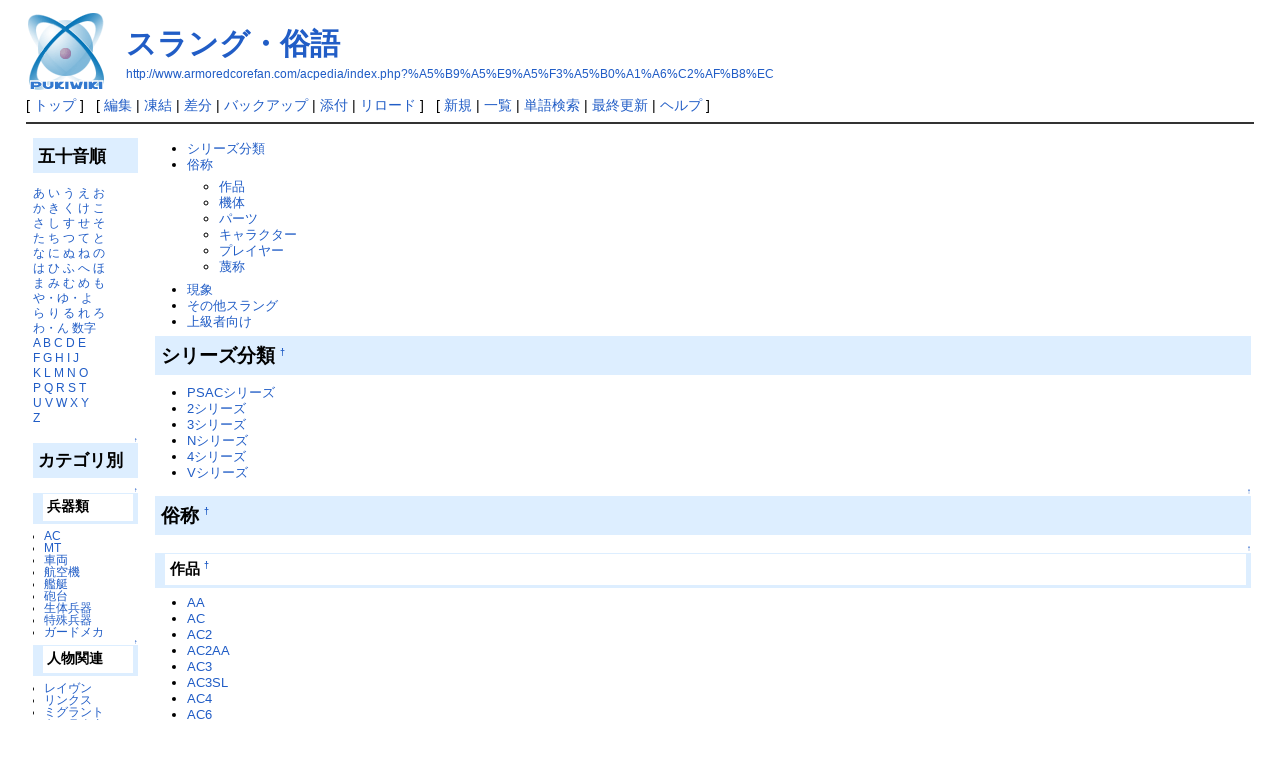

--- FILE ---
content_type: text/html; charset=EUC-JP
request_url: http://www.armoredcorefan.com/acpedia/index.php?%A5%B9%A5%E9%A5%F3%A5%B0%A1%A6%C2%AF%B8%EC
body_size: 74996
content:
<?xml version="1.0" encoding="EUC-JP" ?>
<!DOCTYPE html PUBLIC "-//W3C//DTD XHTML 1.1//EN" "http://www.w3.org/TR/xhtml11/DTD/xhtml11.dtd">
<html xmlns="http://www.w3.org/1999/xhtml" xml:lang="ja">
<head>
 <meta http-equiv="content-type" content="application/xhtml+xml; charset=EUC-JP" />
 <meta http-equiv="content-style-type" content="text/css" />

 <title>スラング・俗語 - ARMORED CORE 用語辞典 - ARMORED CORE FAN</title>

 <link rel="SHORTCUT ICON" href="" />
 <link rel="stylesheet" type="text/css" media="screen" href="skin/pukiwiki.css.php?charset=Shift_JIS" charset="Shift_JIS" />
 <link rel="stylesheet" type="text/css" media="print"  href="skin/pukiwiki.css.php?charset=Shift_JIS&amp;media=print" charset="Shift_JIS" />
 <link rel="alternate" type="application/rss+xml" title="RSS" href="http://www.armoredcorefan.com/acpedia/index.php?cmd=rss" />

</head>
<body>

<div id="header">
 <a href="http://www.armoredcorefan.com/acpedia/index.php?FrontPage"><img id="logo" src="image/pukiwiki.png" width="80" height="80" alt="[PukiWiki]" title="[PukiWiki]" /></a>

 <h1 class="title"><a href="http://www.armoredcorefan.com/acpedia/index.php?plugin=related&amp;page=%A5%B9%A5%E9%A5%F3%A5%B0%A1%A6%C2%AF%B8%EC">スラング・俗語</a> </h1>

    <a href="http://www.armoredcorefan.com/acpedia/index.php?%A5%B9%A5%E9%A5%F3%A5%B0%A1%A6%C2%AF%B8%EC"><span class="small">http://www.armoredcorefan.com/acpedia/index.php?%A5%B9%A5%E9%A5%F3%A5%B0%A1%A6%C2%AF%B8%EC</span></a>
 
</div>

<div id="navigator">
 [ <a href="http://www.armoredcorefan.com/acpedia/index.php?FrontPage" >トップ</a> ] &nbsp;

 [
 	<a href="http://www.armoredcorefan.com/acpedia/index.php?cmd=edit&amp;page=%A5%B9%A5%E9%A5%F3%A5%B0%A1%A6%C2%AF%B8%EC" >編集</a> |
			<a href="http://www.armoredcorefan.com/acpedia/index.php?cmd=freeze&amp;page=%A5%B9%A5%E9%A5%F3%A5%B0%A1%A6%C2%AF%B8%EC" >凍結</a> |
	  <a href="http://www.armoredcorefan.com/acpedia/index.php?cmd=diff&amp;page=%A5%B9%A5%E9%A5%F3%A5%B0%A1%A6%C2%AF%B8%EC" >差分</a> 	| <a href="http://www.armoredcorefan.com/acpedia/index.php?cmd=backup&amp;page=%A5%B9%A5%E9%A5%F3%A5%B0%A1%A6%C2%AF%B8%EC" >バックアップ</a>  	| <a href="http://www.armoredcorefan.com/acpedia/index.php?plugin=attach&amp;pcmd=upload&amp;page=%A5%B9%A5%E9%A5%F3%A5%B0%A1%A6%C2%AF%B8%EC" >添付</a>  | <a href="http://www.armoredcorefan.com/acpedia/index.php?%A5%B9%A5%E9%A5%F3%A5%B0%A1%A6%C2%AF%B8%EC" >リロード</a> ] &nbsp;

 [
 	<a href="http://www.armoredcorefan.com/acpedia/index.php?plugin=newpage&amp;refer=%A5%B9%A5%E9%A5%F3%A5%B0%A1%A6%C2%AF%B8%EC" >新規</a> |
    <a href="http://www.armoredcorefan.com/acpedia/index.php?cmd=list" >一覧</a>  | <a href="http://www.armoredcorefan.com/acpedia/index.php?cmd=search" >単語検索</a> | <a href="http://www.armoredcorefan.com/acpedia/index.php?RecentChanges" >最終更新</a> | <a href="http://www.armoredcorefan.com/acpedia/index.php?Help" >ヘルプ</a> ]

</div>

<hr class="full_hr" />
<table border="0" style="width:100%">
 <tr>
  <td class="menubar">
   <div id="menubar">
<h2 id="content_2_0">五十音順</h2>
<p><a href="http://www.armoredcorefan.com/acpedia/index.php?%A4%A2" title="あ (113d)">あ</a> <a href="http://www.armoredcorefan.com/acpedia/index.php?%A4%A4" title="い (3684d)">い</a> <a href="http://www.armoredcorefan.com/acpedia/index.php?%A4%A6" title="う (3875d)">う</a> <a href="http://www.armoredcorefan.com/acpedia/index.php?%A4%A8" title="え (563d)">え</a> <a href="http://www.armoredcorefan.com/acpedia/index.php?%A4%AA" title="お (211d)">お</a><br />
<a href="http://www.armoredcorefan.com/acpedia/index.php?%A4%AB" title="か (848d)">か</a> <a href="http://www.armoredcorefan.com/acpedia/index.php?%A4%AD" title="き (170d)">き</a> <a href="http://www.armoredcorefan.com/acpedia/index.php?%A4%AF" title="く (281d)">く</a> <a href="http://www.armoredcorefan.com/acpedia/index.php?%A4%B1" title="け (3584d)">け</a> <a href="http://www.armoredcorefan.com/acpedia/index.php?%A4%B3" title="こ (3867d)">こ</a><br />
<a href="http://www.armoredcorefan.com/acpedia/index.php?%A4%B5" title="さ (3754d)">さ</a> <a href="http://www.armoredcorefan.com/acpedia/index.php?%A4%B7" title="し (179d)">し</a> <a href="http://www.armoredcorefan.com/acpedia/index.php?%A4%B9" title="す (831d)">す</a> <a href="http://www.armoredcorefan.com/acpedia/index.php?%A4%BB" title="せ (4391d)">せ</a> <a href="http://www.armoredcorefan.com/acpedia/index.php?%A4%BD" title="そ (3754d)">そ</a><br />
<a href="http://www.armoredcorefan.com/acpedia/index.php?%A4%BF" title="た (3754d)">た</a> <a href="http://www.armoredcorefan.com/acpedia/index.php?%A4%C1" title="ち (196d)">ち</a> <a href="http://www.armoredcorefan.com/acpedia/index.php?%A4%C4" title="つ (4500d)">つ</a> <a href="http://www.armoredcorefan.com/acpedia/index.php?%A4%C6" title="て (3315d)">て</a> <a href="http://www.armoredcorefan.com/acpedia/index.php?%A4%C8" title="と (850d)">と</a><br />
<a href="http://www.armoredcorefan.com/acpedia/index.php?%A4%CA" title="な (3866d)">な</a> <a href="http://www.armoredcorefan.com/acpedia/index.php?%A4%CB" title="に (4591d)">に</a> <a href="http://www.armoredcorefan.com/acpedia/index.php?%A4%CC" title="ぬ (3875d)">ぬ</a> <a href="http://www.armoredcorefan.com/acpedia/index.php?%A4%CD" title="ね (4496d)">ね</a> <a href="http://www.armoredcorefan.com/acpedia/index.php?%A4%CE" title="の (4636d)">の</a><br />
<a href="http://www.armoredcorefan.com/acpedia/index.php?%A4%CF" title="は (170d)">は</a> <a href="http://www.armoredcorefan.com/acpedia/index.php?%A4%D2" title="ひ (4505d)">ひ</a> <a href="http://www.armoredcorefan.com/acpedia/index.php?%A4%D5" title="ふ (845d)">ふ</a> <a href="http://www.armoredcorefan.com/acpedia/index.php?%A4%D8" title="へ (4489d)">へ</a> <a href="http://www.armoredcorefan.com/acpedia/index.php?%A4%DB" title="ほ (3898d)">ほ</a><br />
<a href="http://www.armoredcorefan.com/acpedia/index.php?%A4%DE" title="ま (4409d)">ま</a> <a href="http://www.armoredcorefan.com/acpedia/index.php?%A4%DF" title="み (599d)">み</a> <a href="http://www.armoredcorefan.com/acpedia/index.php?%A4%E0" title="む (4623d)">む</a> <a href="http://www.armoredcorefan.com/acpedia/index.php?%A4%E1" title="め (4623d)">め</a> <a href="http://www.armoredcorefan.com/acpedia/index.php?%A4%E2" title="も (4530d)">も</a><br />
<a href="http://www.armoredcorefan.com/acpedia/index.php?%A4%E4%B9%D4" title="や行 (281d)">や・ゆ・よ</a><br />
<a href="http://www.armoredcorefan.com/acpedia/index.php?%A4%E9" title="ら (4621d)">ら</a> <a href="http://www.armoredcorefan.com/acpedia/index.php?%A4%EA" title="り (4592d)">り</a> <a href="http://www.armoredcorefan.com/acpedia/index.php?%A4%EB" title="る (562d)">る</a> <a href="http://www.armoredcorefan.com/acpedia/index.php?%A4%EC" title="れ (599d)">れ</a> <a href="http://www.armoredcorefan.com/acpedia/index.php?%A4%ED" title="ろ (3643d)">ろ</a><br />
<a href="http://www.armoredcorefan.com/acpedia/index.php?%A4%EF%A1%A6%A4%F3" title="わ・ん (4478d)">わ・ん</a> <a href="http://www.armoredcorefan.com/acpedia/index.php?%BF%F4%BB%FA" title="数字 (512d)">数字</a><br />
<a href="http://www.armoredcorefan.com/acpedia/index.php?A" title="A (897d)">A</a> <a href="http://www.armoredcorefan.com/acpedia/index.php?B" title="B (603d)">B</a> <a href="http://www.armoredcorefan.com/acpedia/index.php?C" title="C (3272d)">C</a> <a href="http://www.armoredcorefan.com/acpedia/index.php?D" title="D (3833d)">D</a> <a href="http://www.armoredcorefan.com/acpedia/index.php?E" title="E (3879d)">E</a><br />
<a href="http://www.armoredcorefan.com/acpedia/index.php?F" title="F (4622d)">F</a> <a href="http://www.armoredcorefan.com/acpedia/index.php?G" title="G (169d)">G</a> <a href="http://www.armoredcorefan.com/acpedia/index.php?H" title="H (3684d)">H</a> <a href="http://www.armoredcorefan.com/acpedia/index.php?I" title="I (3898d)">I</a> <a href="http://www.armoredcorefan.com/acpedia/index.php?J" title="J (4286d)">J</a><br />
<a href="http://www.armoredcorefan.com/acpedia/index.php?K" title="K (3301d)">K</a> <a href="http://www.armoredcorefan.com/acpedia/index.php?L" title="L (849d)">L</a> <a href="http://www.armoredcorefan.com/acpedia/index.php?M" title="M (4439d)">M</a> <a href="http://www.armoredcorefan.com/acpedia/index.php?N" title="N (3833d)">N</a> <a href="http://www.armoredcorefan.com/acpedia/index.php?O" title="O (3871d)">O</a><br />
<a href="http://www.armoredcorefan.com/acpedia/index.php?P" title="P (281d)">P</a> <a href="http://www.armoredcorefan.com/acpedia/index.php?Q" title="Q (4744d)">Q</a> <a href="http://www.armoredcorefan.com/acpedia/index.php?R" title="R (2854d)">R</a> <a href="http://www.armoredcorefan.com/acpedia/index.php?S" title="S (4505d)">S</a> <a href="http://www.armoredcorefan.com/acpedia/index.php?T" title="T (3839d)">T</a><br />
<a href="http://www.armoredcorefan.com/acpedia/index.php?U" title="U (2718d)">U</a> <a href="http://www.armoredcorefan.com/acpedia/index.php?V" title="V (169d)">V</a> <a href="http://www.armoredcorefan.com/acpedia/index.php?W" title="W (4482d)">W</a> <a href="http://www.armoredcorefan.com/acpedia/index.php?X" title="X (5008d)">X</a> <a href="http://www.armoredcorefan.com/acpedia/index.php?Y" title="Y (4623d)">Y</a><br />
<a href="http://www.armoredcorefan.com/acpedia/index.php?Z" title="Z (5008d)">Z</a></p>

<div class="jumpmenu"><a href="#navigator">&uarr;</a></div><h2 id="content_2_1">カテゴリ別</h2>

<div class="jumpmenu"><a href="#navigator">&uarr;</a></div><h3 id="content_2_2">兵器類</h3>
<ul><li><a href="http://www.armoredcorefan.com/acpedia/index.php?AC%2F%B0%EC%CD%F7" title="AC/一覧 (197d)">AC</a></li>
<li><a href="http://www.armoredcorefan.com/acpedia/index.php?MT%2F%B0%EC%CD%F7" title="MT/一覧 (463d)">MT</a></li>
<li><a href="http://www.armoredcorefan.com/acpedia/index.php?%BC%D6%CE%BE" title="車両 (576d)">車両</a></li>
<li><a href="http://www.armoredcorefan.com/acpedia/index.php?%B9%D2%B6%F5%B5%A1" title="航空機 (658d)">航空機</a></li>
<li><a href="http://www.armoredcorefan.com/acpedia/index.php?%B4%CF%C4%FA" title="艦艇 (857d)">艦艇</a></li>
<li><a href="http://www.armoredcorefan.com/acpedia/index.php?%CB%A4%C2%E6" title="砲台 (812d)">砲台</a></li>
<li><a href="http://www.armoredcorefan.com/acpedia/index.php?%C0%B8%C2%CE%CA%BC%B4%EF%2F%B0%EC%CD%F7" title="生体兵器/一覧 (609d)">生体兵器</a></li>
<li><a href="http://www.armoredcorefan.com/acpedia/index.php?%C6%C3%BC%EC%CA%BC%B4%EF" title="特殊兵器 (797d)">特殊兵器</a></li>
<li><a href="http://www.armoredcorefan.com/acpedia/index.php?%A5%AC%A1%BC%A5%C9%A5%E1%A5%AB%2F%B0%EC%CD%F7" title="ガードメカ/一覧 (586d)">ガードメカ</a></li></ul>

<div class="jumpmenu"><a href="#navigator">&uarr;</a></div><h3 id="content_2_3">人物関連</h3>
<ul><li><a href="http://www.armoredcorefan.com/acpedia/index.php?%A5%EC%A5%A4%A5%F4%A5%F3%2F%B0%EC%CD%F7" title="レイヴン/一覧 (791d)">レイヴン</a></li>
<li><a href="http://www.armoredcorefan.com/acpedia/index.php?%A5%EA%A5%F3%A5%AF%A5%B9%2F%B0%EC%CD%F7" title="リンクス/一覧 (294d)">リンクス</a></li>
<li><a href="http://www.armoredcorefan.com/acpedia/index.php?%A5%DF%A5%B0%A5%E9%A5%F3%A5%C8%2F%B0%EC%CD%F7" title="ミグラント/一覧 (1845d)">ミグラント</a></li>
<li><a href="http://www.armoredcorefan.com/acpedia/index.php?%A5%AD%A5%E3%A5%E9%A5%AF%A5%BF%A1%BC" title="キャラクター (294d)">キャラクター</a></li>
<li><a href="http://www.armoredcorefan.com/acpedia/index.php?%BF%CD%CA%AA" title="人物 (417d)">人物</a></li></ul>

<div class="jumpmenu"><a href="#navigator">&uarr;</a></div><h3 id="content_2_4">AC関連</h3>
<ul><li><a href="http://www.armoredcorefan.com/acpedia/index.php?%A5%D1%A1%BC%A5%C4" title="パーツ (699d)">パーツ</a></li>
<li><a href="http://www.armoredcorefan.com/acpedia/index.php?%BA%EE%C9%CA" title="作品 (176d)">作品</a></li>
<li><a href="http://www.armoredcorefan.com/acpedia/index.php?%A5%C6%A5%AF%A5%CB%A5%C3%A5%AF%A1%A6%C1%E0%BA%EE" title="テクニック・操作 (809d)">テクニック・操作</a></li>
<li><a href="http://www.armoredcorefan.com/acpedia/index.php?%C0%EF%BD%D1%A5%BF%A5%A4%A5%D7" title="戦術タイプ (726d)">戦術タイプ</a></li>
<li><a href="http://www.armoredcorefan.com/acpedia/index.php?%C2%D0%C0%EF%CD%D1%B8%EC" title="対戦用語 (4923d)">対戦用語</a></li>
<li><a href="http://www.armoredcorefan.com/acpedia/index.php?%A5%B7%A5%B9%A5%C6%A5%E0%A1%A6%B5%A1%C7%BD" title="システム・機能 (787d)">システム・機能</a></li>
<li><a href="http://www.armoredcorefan.com/acpedia/index.php?%A5%A2%A5%BB%A5%F3%A5%D6%A5%EB" title="アセンブル (845d)">アセンブル</a></li></ul>

<div class="jumpmenu"><a href="#navigator">&uarr;</a></div><h3 id="content_2_5">劇中関連</h3>
<ul><li><a href="http://www.armoredcorefan.com/acpedia/index.php?%C1%C8%BF%A5" title="組織 (281d)">組織</a></li>
<li><a href="http://www.armoredcorefan.com/acpedia/index.php?%C3%CF%CC%BE" title="地名 (873d)">地名</a></li>
<li><a href="http://www.armoredcorefan.com/acpedia/index.php?%BB%DC%C0%DF" title="施設 (840d)">施設</a></li>
<li><a href="http://www.armoredcorefan.com/acpedia/index.php?%C2%E6%BB%EC" title="台詞 (281d)">台詞</a></li>
<li><a href="http://www.armoredcorefan.com/acpedia/index.php?%A5%B9%A5%C6%A1%BC%A5%B8" title="ステージ (4622d)">ステージ</a></li></ul>

<div class="jumpmenu"><a href="#navigator">&uarr;</a></div><h3 id="content_2_6">その他</h3>
<ul><li><a href="http://www.armoredcorefan.com/acpedia/index.php?%A5%B9%A5%E9%A5%F3%A5%B0%A1%A6%C2%AF%B8%EC" title="スラング・俗語 (599d)">スラング・俗語</a></li>
<li><a href="http://www.armoredcorefan.com/acpedia/index.php?%A4%BD%A4%CE%C2%BE" title="その他 (529d)">その他</a></li></ul>

<div class="jumpmenu"><a href="#navigator">&uarr;</a></div><h2 id="content_2_7">ドキュメント</h2>
<ul><li><a href="http://www.armoredcorefan.com/acpedia/index.php?%CE%FD%BD%AC%CD%D1%A5%DA%A1%BC%A5%B8" title="練習用ページ (3322d)">練習用ページ</a></li>
<li><a href="http://www.armoredcorefan.com/acpedia/index.php?plugin=yetlist" rel="nofollow">未作成項目</a></li>
<li><a href="http://www.armoredcorefan.com/acpedia/index.php?cmd=search" rel="nofollow">単語検索</a></li>
<li><a href="http://www.armoredcorefan.com/acpedia/index.php?PukiWiki" title="PukiWiki (5008d)">PukiWikiについて</a></li>
<li><a href="http://www.armoredcorefan.com/acpedia/index.php?Help" title="Help (5008d)">ヘルプ</a></li>
<li><a href="http://www.armoredcorefan.com/acpedia/index.php?FormattingRules" title="FormattingRules (5008d)">テキスト整形のルール(詳細版)</a></li>
<li><a href="http://www.armoredcorefan.com/acpedia/index.php?PukiWiki%2F1.4%2FManual%2FPlugin" title="PukiWiki/1.4/Manual/Plugin (5008d)">プラグインマニュアル</a></li></ul>
<h5>最新の20件</h5>
<div><strong>2026-01-26</strong>
<ul>
 <li><a href="http://www.armoredcorefan.com/acpedia/index.php?%A5%A8%A1%BC%A5%EC%A5%F3%A5%D9%A5%EB%A5%AF" title="エーレンベルク (5d)">エーレンベルク</a></li>
</ul>
<strong>2025-12-01</strong>
<ul>
 <li><a href="http://www.armoredcorefan.com/acpedia/index.php?ARMORED%20CORE%20MOBILE%202" title="ARMORED CORE MOBILE 2 (61d)">ARMORED CORE MOBILE 2</a></li>
</ul>
<strong>2025-11-24</strong>
<ul>
 <li><a href="http://www.armoredcorefan.com/acpedia/index.php?30MINUTES%20MISSIONS" title="30MINUTES MISSIONS (69d)">30MINUTES MISSIONS</a></li>
</ul>
<strong>2025-11-16</strong>
<ul>
 <li><a href="http://www.armoredcorefan.com/acpedia/index.php?%A5%A2%A1%BC%A5%DE%A1%BC%A5%C9%A1%A6%A5%B3%A5%A2%20%A5%D5%A5%A9%A1%BC%A5%DF%A5%E5%A5%E9%A5%D5%A5%ED%A5%F3%A5%C8" title="アーマード・コア フォーミュラフロント (77d)">アーマード・コア フォーミュラフロント</a></li>
</ul>
<strong>2025-11-10</strong>
<ul>
 <li><a href="http://www.armoredcorefan.com/acpedia/index.php?%A5%CA%A1%BC%A5%D3%A5%B9" title="ナービス (82d)">ナービス</a></li>
</ul>
<strong>2025-11-09</strong>
<ul>
 <li><a href="http://www.armoredcorefan.com/acpedia/index.php?%A4%DE%A4%A2%A1%A2%A4%E4%A4%EB%A4%F3%A4%CA%A4%E9%CB%DC%B5%A4%A4%C7%A4%E4%A4%ED%A4%A6%A4%AB%A1%AA%20%A4%BD%A4%CE%A4%DB%A4%A6%A4%AC%B3%DA%A4%B7%A4%A4%A4%C0%A4%ED%A1%AA%A1%A9%20%A5%CF%A5%CF%A5%CF%A5%C3%A1%AA%A1%AA" title="まあ、やるんなら本気でやろうか！ そのほうが楽しいだろ！？ ハハハッ！！ (84d)">まあ、やるんなら本気でやろうか！ そのほうが楽しいだろ！？ ハハハッ！！</a></li>
</ul>
<strong>2025-10-15</strong>
<ul>
 <li><a href="http://www.armoredcorefan.com/acpedia/index.php?%A5%A2%A1%BC%A5%AD%A5%D0%A5%B9%A1%A6%A5%B3%A1%BC%A5%DD%A5%EC%A1%BC%A5%B7%A5%E7%A5%F3" title="アーキバス・コーポレーション (108d)">アーキバス・コーポレーション</a></li>
</ul>
<strong>2025-10-14</strong>
<ul>
 <li><a href="http://www.armoredcorefan.com/acpedia/index.php?%A5%A2%A1%BC%A5%AD%A5%D0%A5%B9" title="アーキバス (109d)">アーキバス</a></li>
</ul>
<strong>2025-10-11</strong>
<ul>
 <li><a href="http://www.armoredcorefan.com/acpedia/index.php?VP" title="VP (113d)">VP</a></li>
 <li><a href="http://www.armoredcorefan.com/acpedia/index.php?%A4%A2" title="あ (113d)">あ</a></li>
 <li><a href="http://www.armoredcorefan.com/acpedia/index.php?V.VII%A5%B9%A5%A6%A5%A3%A5%F3%A5%D0%A1%BC%A5%F3" title="V.VIIスウィンバーン (113d)">V.VIIスウィンバーン</a></li>
 <li><a href="http://www.armoredcorefan.com/acpedia/index.php?G3%B8%DE%B2%D6%B3%A4" title="G3五花海 (113d)">G3五花海</a></li>
 <li><a href="http://www.armoredcorefan.com/acpedia/index.php?V.VI%A5%E1%A1%BC%A5%C6%A5%EB%A5%EA%A5%F3%A5%AF" title="V.VIメーテルリンク (113d)">V.VIメーテルリンク</a></li>
 <li><a href="http://www.armoredcorefan.com/acpedia/index.php?V.IV%A5%E9%A5%B9%A5%C6%A5%A3" title="V.IVラスティ (113d)">V.IVラスティ</a></li>
 <li><a href="http://www.armoredcorefan.com/acpedia/index.php?V.III%A5%AA%A5%AD%A1%BC%A5%D5" title="V.IIIオキーフ (113d)">V.IIIオキーフ</a></li>
 <li><a href="http://www.armoredcorefan.com/acpedia/index.php?V.VIII%A5%DA%A5%A4%A5%BF%A1%BC" title="V.VIIIペイター (113d)">V.VIIIペイター</a></li>
 <li><a href="http://www.armoredcorefan.com/acpedia/index.php?V.V%A5%DB%A1%BC%A5%AD%A5%F3%A5%B9" title="V.Vホーキンス (113d)">V.Vホーキンス</a></li>
 <li><a href="http://www.armoredcorefan.com/acpedia/index.php?V.II%A5%B9%A5%CD%A5%A4%A5%EB" title="V.IIスネイル (113d)">V.IIスネイル</a></li>
 <li><a href="http://www.armoredcorefan.com/acpedia/index.php?V.I%A5%D5%A5%ED%A5%A4%A5%C8" title="V.Iフロイト (113d)">V.Iフロイト</a></li>
 <li><a href="http://www.armoredcorefan.com/acpedia/index.php?%A5%F4%A5%A7%A5%B9%A5%D1%A1%BC" title="ヴェスパー (113d)">ヴェスパー</a></li>
</ul>
</div>
<p><a href="http://www.armoredcorefan.com/acpedia/index.php?cmd=unfreeze&amp;page=MenuBar" title="Unfreeze MenuBar">edit</a></p>
</div>
  </td>
  <td valign="top">
   <div id="body"><div class="contents">
<a id="contents_1"></a>
<ul class="list1" style="padding-left:16px;margin-left:16px"><li><a href="#k22409c3"> シリーズ分類 </a></li>
<li><a href="#wc64743d"> 俗称 </a>
<ul class="list2" style="padding-left:16px;margin-left:16px"><li><a href="#sb3044f5"> 作品 </a></li>
<li><a href="#w65716f5"> 機体 </a></li>
<li><a href="#m547a674"> パーツ </a></li>
<li><a href="#neb5cfa7"> キャラクター </a></li>
<li><a href="#i8c23131"> プレイヤー </a></li>
<li><a href="#hd58366d"> 蔑称 </a></li></ul></li>
<li><a href="#vf6b9981"> 現象 </a></li>
<li><a href="#s4b6fc0e"> その他スラング </a></li>
<li><a href="#qa4d5e04"> 上級者向け </a></li></ul>
</div>

<h2 id="content_1_0">シリーズ分類  <a class="anchor_super" id="k22409c3" href="http://www.armoredcorefan.com/acpedia/index.php?%A5%B9%A5%E9%A5%F3%A5%B0%A1%A6%C2%AF%B8%EC#k22409c3" title="k22409c3">&dagger;</a></h2>
<ul class="list1" style="padding-left:16px;margin-left:16px"><li><a href="http://www.armoredcorefan.com/acpedia/index.php?PSAC%A5%B7%A5%EA%A1%BC%A5%BA" title="PSACシリーズ (4586d)">PSACシリーズ</a></li>
<li><a href="http://www.armoredcorefan.com/acpedia/index.php?2%A5%B7%A5%EA%A1%BC%A5%BA" title="2シリーズ (5008d)">2シリーズ</a></li>
<li><a href="http://www.armoredcorefan.com/acpedia/index.php?3%A5%B7%A5%EA%A1%BC%A5%BA" title="3シリーズ (5008d)">3シリーズ</a></li>
<li><a href="http://www.armoredcorefan.com/acpedia/index.php?N%A5%B7%A5%EA%A1%BC%A5%BA" title="Nシリーズ (5008d)">Nシリーズ</a></li>
<li><a href="http://www.armoredcorefan.com/acpedia/index.php?4%A5%B7%A5%EA%A1%BC%A5%BA" title="4シリーズ (382d)">4シリーズ</a></li>
<li><a href="http://www.armoredcorefan.com/acpedia/index.php?V%A5%B7%A5%EA%A1%BC%A5%BA" title="Vシリーズ (382d)">Vシリーズ</a></li></ul>

<div class="jumpmenu"><a href="#navigator">&uarr;</a></div><h2 id="content_1_1">俗称  <a class="anchor_super" id="wc64743d" href="http://www.armoredcorefan.com/acpedia/index.php?%A5%B9%A5%E9%A5%F3%A5%B0%A1%A6%C2%AF%B8%EC#wc64743d" title="wc64743d">&dagger;</a></h2>

<div class="jumpmenu"><a href="#navigator">&uarr;</a></div><h3 id="content_1_2">作品  <a class="anchor_super" id="sb3044f5" href="http://www.armoredcorefan.com/acpedia/index.php?%A5%B9%A5%E9%A5%F3%A5%B0%A1%A6%C2%AF%B8%EC#sb3044f5" title="sb3044f5">&dagger;</a></h3>
<ul class="list1" style="padding-left:16px;margin-left:16px"><li><a href="http://www.armoredcorefan.com/acpedia/index.php?AA" title="AA (5008d)">AA</a></li>
<li><a href="http://www.armoredcorefan.com/acpedia/index.php?AC" title="AC (3962d)">AC</a></li>
<li><a href="http://www.armoredcorefan.com/acpedia/index.php?AC2" title="AC2 (4639d)">AC2</a></li>
<li><a href="http://www.armoredcorefan.com/acpedia/index.php?AC2AA" title="AC2AA (5008d)">AC2AA</a></li>
<li><a href="http://www.armoredcorefan.com/acpedia/index.php?AC3" title="AC3 (4885d)">AC3</a></li>
<li><a href="http://www.armoredcorefan.com/acpedia/index.php?AC3SL" title="AC3SL (3743d)">AC3SL</a></li>
<li><a href="http://www.armoredcorefan.com/acpedia/index.php?AC4" title="AC4 (21h)">AC4</a></li>
<li><a href="http://www.armoredcorefan.com/acpedia/index.php?AC6" title="AC6 (874d)">AC6</a></li>
<li><a href="http://www.armoredcorefan.com/acpedia/index.php?ACfA" title="ACfA (5008d)">ACfA</a></li>
<li><a href="http://www.armoredcorefan.com/acpedia/index.php?ACFF" title="ACFF (5008d)">ACFF</a></li>
<li><a href="http://www.armoredcorefan.com/acpedia/index.php?ACLR" title="ACLR (3577d)">ACLR</a></li>
<li><a href="http://www.armoredcorefan.com/acpedia/index.php?ACMoA" title="ACMoA (5008d)">ACMoA</a></li>
<li><a href="http://www.armoredcorefan.com/acpedia/index.php?ACNB" title="ACNB (5008d)">ACNB</a></li>
<li><a href="http://www.armoredcorefan.com/acpedia/index.php?ACNX" title="ACNX (4985d)">ACNX</a></li>
<li><a href="http://www.armoredcorefan.com/acpedia/index.php?ACPP" title="ACPP (5008d)">ACPP</a></li>
<li><a href="http://www.armoredcorefan.com/acpedia/index.php?ACTCB" title="ACTCB (5008d)">ACTCB</a></li>
<li><a href="http://www.armoredcorefan.com/acpedia/index.php?ACV" title="ACV (4885d)">ACV</a></li>
<li><a href="http://www.armoredcorefan.com/acpedia/index.php?ACVD" title="ACVD (764d)">ACVD</a></li>
<li><a href="http://www.armoredcorefan.com/acpedia/index.php?fA" title="fA (4660d)">fA</a></li>
<li><a href="http://www.armoredcorefan.com/acpedia/index.php?FF" title="FF (5008d)">FF</a></li>
<li><a href="http://www.armoredcorefan.com/acpedia/index.php?LR" title="LR (5008d)">LR</a></li>
<li><a href="http://www.armoredcorefan.com/acpedia/index.php?MoA" title="MoA (5008d)">MoA</a></li>
<li><a href="http://www.armoredcorefan.com/acpedia/index.php?NB" title="NB (5008d)">NB</a></li>
<li><a href="http://www.armoredcorefan.com/acpedia/index.php?NX" title="NX (4646d)">NX</a></li>
<li><a href="http://www.armoredcorefan.com/acpedia/index.php?SL" title="SL (21h)">SL</a></li>
<li><a href="http://www.armoredcorefan.com/acpedia/index.php?TCB" title="TCB (5008d)">TCB</a></li>
<li><a href="http://www.armoredcorefan.com/acpedia/index.php?%A5%B3%A5%A2%A5%E9" title="コアラ (5008d)">コアラ</a></li>
<li><a href="http://www.armoredcorefan.com/acpedia/index.php?%C4%D1%A5%CD%A5%AF%A5%B5%A5%B9" title="佃ネクサス (5008d)">佃ネクサス</a></li></ul>

<div class="jumpmenu"><a href="#navigator">&uarr;</a></div><h3 id="content_1_3">機体  <a class="anchor_super" id="w65716f5" href="http://www.armoredcorefan.com/acpedia/index.php?%A5%B9%A5%E9%A5%F3%A5%B0%A1%A6%C2%AF%B8%EC#w65716f5" title="w65716f5">&dagger;</a></h3>
<ul class="list1" style="padding-left:16px;margin-left:16px"><li><a href="http://www.armoredcorefan.com/acpedia/index.php?X-SOBRERO" title="X-SOBRERO (3754d)">穴</a></li>
<li><a href="http://www.armoredcorefan.com/acpedia/index.php?%A4%A2%A4%F3%A4%CA%A4%E2%A4%CE" title="あんなもの (3754d)">あんなもの</a></li>
<li><a href="http://www.armoredcorefan.com/acpedia/index.php?%C6%C3%B9%B6%CA%BC%B4%EF" title="特攻兵器 (5008d)">蝗</a></li>
<li><a href="http://www.armoredcorefan.com/acpedia/index.php?%A5%C6%A5%B9%A5%C8%C0%E8%C0%B8" title="テスト先生 (381d)">テスト先生</a></li>
<li><a href="http://www.armoredcorefan.com/acpedia/index.php?%C2%E7%CA%A9" title="大仏 (5008d)">大仏</a></li>
<li><a href="http://www.armoredcorefan.com/acpedia/index.php?%A5%C7%A5%D6%A5%F4%A5%A3%A5%AF%A5%BB%A5%F3" title="デブヴィクセン (5008d)">デブヴィクセン</a></li>
<li><a href="http://www.armoredcorefan.com/acpedia/index.php?%C4%BB%BC%E7%C7%A4" title="鳥主任 (1340d)">鳥主任</a></li>
<li><a href="http://www.armoredcorefan.com/acpedia/index.php?UNKNOWN" title="UNKNOWN (2326d)">排除君</a></li>
<li><a href="http://www.armoredcorefan.com/acpedia/index.php?%BB%F5%B7%D4" title="歯茎 (5008d)">歯茎</a></li>
<li><a href="http://www.armoredcorefan.com/acpedia/index.php?%A5%D8%A5%F3%A4%CA%A4%CE" title="ヘンなの (381d)">ヘンなの</a></li>
<li><a href="http://www.armoredcorefan.com/acpedia/index.php?%A5%EB%A5%D3%A5%B3%A5%CB%A5%A2%A5%F3%A5%C7%A5%B9%A5%EF%A1%BC%A5%E0" title="ルビコニアンデスワーム (785d)">ルビコニアンデスワーム</a></li>
<li><a href="http://www.armoredcorefan.com/acpedia/index.php?%A5%EB%A5%D3%A5%B3%A5%D7%A5%BF%A1%BC" title="ルビコプター (811d)">ルビコプター</a></li></ul>

<div class="jumpmenu"><a href="#navigator">&uarr;</a></div><h3 id="content_1_4">パーツ  <a class="anchor_super" id="m547a674" href="http://www.armoredcorefan.com/acpedia/index.php?%A5%B9%A5%E9%A5%F3%A5%B0%A1%A6%C2%AF%B8%EC#m547a674" title="m547a674">&dagger;</a></h3>
<ul class="list1" style="padding-left:16px;margin-left:16px"><li><a href="http://www.armoredcorefan.com/acpedia/index.php?150%A5%B8%A5%A7%A5%CD" title="150ジェネ (699d)">150ジェネ</a></li>
<li><a href="http://www.armoredcorefan.com/acpedia/index.php?800%A5%DE%A5%B7" title="800マシ (5008d)">800マシ</a></li>
<li><a href="http://www.armoredcorefan.com/acpedia/index.php?AK%A5%E9%A5%A4%A5%D5%A5%EB" title="AKライフル (294d)">AKライフル</a></li>
<li><a href="http://www.armoredcorefan.com/acpedia/index.php?E%A5%B0%A5%EC" title="Eグレ (4784d)">Eグレ</a></li>
<li><a href="http://www.armoredcorefan.com/acpedia/index.php?E%BA%BD" title="E砂 (4258d)">E砂</a></li>
<li><a href="http://www.armoredcorefan.com/acpedia/index.php?E%A5%DE%A5%B7" title="Eマシ (3774d)">Eマシ</a></li>
<li><a href="http://www.armoredcorefan.com/acpedia/index.php?L%A5%ED%A5%B1" title="Lロケ (581d)">Lロケ</a></li>
<li><a href="http://www.armoredcorefan.com/acpedia/index.php?PPk" title="PPk (294d)">PPk</a></li>
<li><a href="http://www.armoredcorefan.com/acpedia/index.php?QL%A5%EC%A1%BC%A5%B6%A1%BC" title="QLレーザー (4830d)">QLレーザー</a></li>
<li><a href="http://www.armoredcorefan.com/acpedia/index.php?RPG" title="RPG (2440d)">RPG</a></li>
<li><a href="http://www.armoredcorefan.com/acpedia/index.php?V6" title="V6 (913d)">V6</a></li>
<li><a href="http://www.armoredcorefan.com/acpedia/index.php?%A5%A2%A5%A4%A5%ED%A5%F3" title="アイロン (5008d)">アイロン</a></li>
<li><a href="http://www.armoredcorefan.com/acpedia/index.php?%C0%D6%A5%B5%A5%D6" title="赤サブ (4784d)">赤サブ</a></li>
<li><a href="http://www.armoredcorefan.com/acpedia/index.php?%C0%D6%A5%DE%A5%EB%A5%C1" title="赤マルチ (5008d)">赤マルチ</a></li>
<li><a href="http://www.armoredcorefan.com/acpedia/index.php?%C0%D6%A5%E9%A5%A4%A5%D5%A5%EB" title="赤ライフル (5008d)">赤ライフル</a></li>
<li><a href="http://www.armoredcorefan.com/acpedia/index.php?%A5%A2%A5%C0%A5%E0%C6%AC" title="アダム頭 (4606d)">アダム頭</a></li>
<li><a href="http://www.armoredcorefan.com/acpedia/index.php?%A5%A2%A5%CA%A5%A4%A5%A2%C6%AC" title="アナイア頭 (1831d)">アナイア頭</a></li>
<li><a href="http://www.armoredcorefan.com/acpedia/index.php?%A5%A2%A5%F3%A5%C6%A5%CA%C6%AC" title="アンテナ頭 (619d)">アンテナ頭</a></li>
<li><a href="http://www.armoredcorefan.com/acpedia/index.php?%B0%FC%C5%B7%BB%C8" title="淫天使 (5008d)">淫天使</a></li>
<li><a href="http://www.armoredcorefan.com/acpedia/index.php?%A5%A4%A5%F3%A5%D3%A5%C3%A5%C8" title="インビット (5008d)">インビット</a></li>
<li><a href="http://www.armoredcorefan.com/acpedia/index.php?%A5%A6%A5%B5%A5%AE%C6%AC" title="ウサギ頭 (1148d)">ウサギ頭</a></li>
<li><a href="http://www.armoredcorefan.com/acpedia/index.php?%B2%CE%C4%BB" title="歌鳥 (835d)">歌鳥</a></li>
<li><a href="http://www.armoredcorefan.com/acpedia/index.php?%A5%A8%A5%F4%A5%A1%CF%D3" title="エヴァ腕 (763d)">エヴァ腕</a></li>
<li><a href="http://www.armoredcorefan.com/acpedia/index.php?%A5%A8%A5%B3%A5%EC%A1%BC%A5%B6%A1%BC" title="エコレーザー (5008d)">エコレーザー</a></li>
<li><a href="http://www.armoredcorefan.com/acpedia/index.php?%A5%AA%A5%AB%A5%E2%A5%C1" title="オカモチ (4784d)">オカモチ</a></li>
<li><a href="http://www.armoredcorefan.com/acpedia/index.php?%A4%AA%A4%CB%A4%AE%A4%EA" title="おにぎり (5008d)">おにぎり</a></li>
<li><a href="http://www.armoredcorefan.com/acpedia/index.php?%B2%B9%C0%F4%A5%A6%A5%A7%A5%DD%A5%F3" title="温泉ウェポン (3849d)">温泉ウェポン</a></li>
<li><a href="http://www.armoredcorefan.com/acpedia/index.php?%B3%CB" title="核 (4630d)">核</a></li>
<li><a href="http://www.armoredcorefan.com/acpedia/index.php?%A5%AB%A5%B9%A5%C6%A5%E9" title="カステラ (4784d)">カステラ</a></li>
<li><a href="http://www.armoredcorefan.com/acpedia/index.php?%A5%AC%A5%C8%A5%DE%A5%B7" title="ガトマシ (380d)">ガトマシ</a></li>
<li><a href="http://www.armoredcorefan.com/acpedia/index.php?%A5%AB%A5%CB" title="カニ (4624d)">カニ</a></li>
<li><a href="http://www.armoredcorefan.com/acpedia/index.php?%A5%AB%A5%CE%A5%B5%A5%EF" title="カノサワ (5008d)">カノサワ</a></li>
<li><a href="http://www.armoredcorefan.com/acpedia/index.php?%A5%AB%A5%E9%A5%B5%A5%F4%A5%A1" title="カラサヴァ (836d)">カラサヴァ</a></li>
<li><a href="http://www.armoredcorefan.com/acpedia/index.php?%A5%AB%A5%E9%A5%B5%A5%EF" title="カラサワ (620d)">カラサワ</a></li>
<li><a href="http://www.armoredcorefan.com/acpedia/index.php?%A5%AB%A5%E9%A5%B9%B5%D3" title="カラス脚 (3902d)">カラス脚</a></li>
<li><a href="http://www.armoredcorefan.com/acpedia/index.php?%A5%AB%A5%EB%A5%B5%A5%EF" title="カルサワ (3868d)">カルサワ</a></li>
<li><a href="http://www.armoredcorefan.com/acpedia/index.php?%B4%A4" title="瓦 (5008d)">瓦</a></li>
<li><a href="http://www.armoredcorefan.com/acpedia/index.php?%A5%AC%A5%F3%A5%C0%A5%E0%C6%AC" title="ガンダム頭 (3320d)">ガンダム頭</a></li>
<li><a href="http://www.armoredcorefan.com/acpedia/index.php?%B4%C7%C8%C4" title="看板 (5008d)">看板</a></li>
<li><a href="http://www.armoredcorefan.com/acpedia/index.php?%B5%BB%BD%D1%A4%CE%A5%E0%A5%E9%A5%AF%A5%E2" title="技術のムラクモ (1907d)">技術のムラクモ</a></li>
<li><a href="http://www.armoredcorefan.com/acpedia/index.php?%B5%A1%C6%B0%A5%EC%A1%BC%A5%B6%A1%BC" title="機動レーザー (5008d)">機動レーザー</a></li>
<li><a href="http://www.armoredcorefan.com/acpedia/index.php?%B6%E2%A5%B8%A5%A7%A5%CD" title="金ジェネ (5008d)">金ジェネ</a></li>
<li><a href="http://www.armoredcorefan.com/acpedia/index.php?%B6%E4%A5%B8%A5%A7%A5%CD" title="銀ジェネ (3754d)">銀ジェネ</a></li>
<li><a href="http://www.armoredcorefan.com/acpedia/index.php?%A5%AF%A5%EC%A5%DB%A5%D0" title="クレホバ (3686d)">クレホバ</a></li>
<li><a href="http://www.armoredcorefan.com/acpedia/index.php?%BC%D6%B0%D8%BB%D2" title="車椅子 (770d)">車椅子</a></li>
<li><a href="http://www.armoredcorefan.com/acpedia/index.php?%B7%DA%A5%B0%A5%EC" title="軽グレ (792d)">軽グレ</a></li>
<li><a href="http://www.armoredcorefan.com/acpedia/index.php?%B7%EE%B8%F7" title="月光 (723d)">月光</a></li>
<li><a href="http://www.armoredcorefan.com/acpedia/index.php?%A5%B5%A5%C6%A5%E9%A5%A4%A5%C8%A5%AD%A5%E3%A5%CE%A5%F3" title="サテライトキャノン (5008d)">サテライトキャノン</a></li>
<li><a href="http://www.armoredcorefan.com/acpedia/index.php?%A5%B5%A5%E0%A5%E9%A5%A4" title="サムライ (605d)">サムライ</a></li>
<li><a href="http://www.armoredcorefan.com/acpedia/index.php?%BB%AE%C6%AC" title="皿頭 (750d)">皿頭</a></li>
<li><a href="http://www.armoredcorefan.com/acpedia/index.php?%A5%B8%A5%AA%A5%F3%A5%B0" title="ジオング (4606d)">ジオング</a></li>
<li><a href="http://www.armoredcorefan.com/acpedia/index.php?%BC%C2%BD%E2" title="実盾 (381d)">実盾</a></li>
<li><a href="http://www.armoredcorefan.com/acpedia/index.php?%A5%B8%A5%CE%B5%D3" title="ジノ脚 (4842d)">ジノ脚</a></li>
<li><a href="http://www.armoredcorefan.com/acpedia/index.php?%BC%D2%C4%B9%CB%A4" title="社長砲 (825d)">社長砲</a></li>
<li><a href="http://www.armoredcorefan.com/acpedia/index.php?%BD%C5%A5%B7%A5%E7" title="重ショ (408d)">重ショ</a></li>
<li><a href="http://www.armoredcorefan.com/acpedia/index.php?%A5%D2%A5%E5%A1%BC%A5%B8%A5%AD%A5%E3%A5%CE%A5%F3" title="ヒュージキャノン (913d)">主任砲</a></li>
<li><a href="http://www.armoredcorefan.com/acpedia/index.php?%BC%E7%CB%A4" title="主砲 (3754d)">主砲</a></li>
<li><a href="http://www.armoredcorefan.com/acpedia/index.php?%BE%AF%BA%B4%CB%A4" title="少佐砲 (4503d)">少佐砲</a></li>
<li><a href="http://www.armoredcorefan.com/acpedia/index.php?%BF%C0%A5%D0%A5%BA" title="神バズ (4589d)">神バズ</a></li>
<li><a href="http://www.armoredcorefan.com/acpedia/index.php?%C1%C7%C5%A8%C0%AD%C7%BD" title="素敵性能 (849d)">素敵性能</a></li>
<li><a href="http://www.armoredcorefan.com/acpedia/index.php?%A5%B9%A5%CA%A5%A4%A5%D1%A1%BC%A5%AD%A5%E3%A5%CE%A5%F3" title="スナイパーキャノン (3301d)">砂砲</a></li>
<li><a href="http://www.armoredcorefan.com/acpedia/index.php?%C0%E9%A5%DE%A5%B7" title="千マシ (3759d)">千マシ</a></li>
<li><a href="http://www.armoredcorefan.com/acpedia/index.php?%C2%D0AC%A5%E9%A5%A4%A5%D5%A5%EB" title="対ACライフル (1940d)">対ACライフル</a></li>
<li><a href="http://www.armoredcorefan.com/acpedia/index.php?%C2%E7%A5%B0%A5%EC" title="大グレ (826d)">大グレ</a></li>
<li><a href="http://www.armoredcorefan.com/acpedia/index.php?%C2%E2%C4%B9%A5%EA%A5%CB%A5%A2" title="隊長リニア (4591d)">隊長リニア</a></li>
<li><a href="http://www.armoredcorefan.com/acpedia/index.php?%A5%C0%A5%AC%A1%BC" title="ダガー (484d)">ダガー</a></li>
<li><a href="http://www.armoredcorefan.com/acpedia/index.php?%A5%C1%A5%E5%A1%BC%A5%EA%A5%C3%A5%D7" title="チューリップ (5008d)">チューリップ</a></li>
<li><a href="http://www.armoredcorefan.com/acpedia/index.php?%C4%DE%A5%D6%A5%EC" title="爪ブレ (3140d)">爪ブレ</a></li>
<li><a href="http://www.armoredcorefan.com/acpedia/index.php?%C5%C5%BB%D2%C0%EF%A5%B3%A5%A2" title="電子戦コア (4784d)">電子戦コア</a></li>
<li><a href="http://www.armoredcorefan.com/acpedia/index.php?%C5%C5%C3%D3" title="電池 (3754d)">電池</a></li>
<li><a href="http://www.armoredcorefan.com/acpedia/index.php?%A5%C8%A1%BC%A5%B9%A5%BF%A1%BC" title="トースター (2685d)">トースター</a></li>
<li><a href="http://www.armoredcorefan.com/acpedia/index.php?%A4%C8%A4%C3%A4%C4%A4%AD" title="とっつき (865d)">とっつき</a></li>
<li><a href="http://www.armoredcorefan.com/acpedia/index.php?%A5%C9%A5%E9%A5%B4%A5%F3%A5%B9%A5%EC%A5%A4%A5%E4%A1%BC" title="ドラゴンスレイヤー (4246d)">ドラスレ</a></li>
<li><a href="http://www.armoredcorefan.com/acpedia/index.php?%A5%C9%A5%E9%A5%E0%B4%CC%CF%D3" title="ドラム缶腕 (4844d)">ドラム缶腕</a></li>
<li><a href="http://www.armoredcorefan.com/acpedia/index.php?%A5%CD%A5%BF%A5%D1%A1%BC%A5%C4" title="ネタパーツ (4885d)">ネタパーツ</a></li>
<li><a href="http://www.armoredcorefan.com/acpedia/index.php?%C7%AE%A5%CF%A5%F3" title="熱ハン (5008d)">熱ハン</a></li>
<li><a href="http://www.armoredcorefan.com/acpedia/index.php?%A5%D0%A5%B1%A5%C4%C6%AC" title="バケツ頭 (770d)">バケツ頭</a></li>
<li><a href="http://www.armoredcorefan.com/acpedia/index.php?%A5%DE%A5%B9%A5%D6%A5%EC%A1%BC%A5%C9" title="マスブレード (1684d)">柱</a></li>
<li><a href="http://www.armoredcorefan.com/acpedia/index.php?%A5%CF%A5%BC%A5%EB" title="ハゼル (5008d)">ハゼル</a></li>
<li><a href="http://www.armoredcorefan.com/acpedia/index.php?%B1%A9%A5%EC%A1%BC%A5%B6%A1%BC" title="羽レーザー (4844d)">羽レーザー</a></li>
<li><a href="http://www.armoredcorefan.com/acpedia/index.php?%CD%D5%C9%F7%CF%A4" title="葉風呂 (4261d)">葉風呂</a></li>
<li><a href="http://www.armoredcorefan.com/acpedia/index.php?%BD%D5%C4%BB" title="春鳥 (759d)">春鳥</a></li>
<li><a href="http://www.armoredcorefan.com/acpedia/index.php?%A5%CF%A5%F3%A5%B0%A5%EC" title="ハングレ (845d)">ハングレ</a></li>
<li><a href="http://www.armoredcorefan.com/acpedia/index.php?%A4%D2%A4%E8%A4%B3" title="ひよこ (5005d)">ひよこ</a></li>
<li><span class="noexists">ぷつお<a href="http://www.armoredcorefan.com/acpedia/index.php?cmd=edit&amp;page=%A4%D7%A4%C4%A4%AA&amp;refer=%A5%B9%A5%E9%A5%F3%A5%B0%A1%A6%C2%AF%B8%EC">?</a></span></li>
<li><a href="http://www.armoredcorefan.com/acpedia/index.php?%C9%F7%CF%A4" title="風呂 (744d)">風呂</a></li>
<li><a href="http://www.armoredcorefan.com/acpedia/index.php?%CC%DA%C5%E1" title="木刀 (599d)">木刀</a></li>
<li><a href="http://www.armoredcorefan.com/acpedia/index.php?%A5%DD%A5%EA%A5%CF%A5%F3" title="ポリハン (5008d)">ポリハン</a></li>
<li><a href="http://www.armoredcorefan.com/acpedia/index.php?%C8%D1%C7%BA%A5%CF%A5%F3%A5%C9" title="煩悩ハンド (4952d)">煩悩ハンド</a></li>
<li><a href="http://www.armoredcorefan.com/acpedia/index.php?%B4%AC%B3%AD" title="巻貝 (5008d)">巻貝</a></li>
<li><a href="http://www.armoredcorefan.com/acpedia/index.php?%A5%DE%A5%AC%A5%B9%A5%CA" title="マガスナ (4990d)">マガスナ</a></li>
<li><a href="http://www.armoredcorefan.com/acpedia/index.php?%A5%DE%A5%AF%A5%ED%A5%B9%A5%AD%A5%E3%A5%CE%A5%F3" title="マクロスキャノン (699d)">マクロスキャノン</a></li>
<li><a href="http://www.armoredcorefan.com/acpedia/index.php?%A5%DE%A5%B7" title="マシ (5008d)">マシ</a></li>
<li><a href="http://www.armoredcorefan.com/acpedia/index.php?%C6%B3%A4%AD%A4%CE%A5%D1%A5%EB%A5%B9%A5%D6%A5%EC%A1%BC%A5%C9" title="導きのパルスブレード (396d)">導きのパルスブレード</a></li>
<li><a href="http://www.armoredcorefan.com/acpedia/index.php?%CE%D0" title="緑 (4242d)">緑</a></li>
<li><a href="http://www.armoredcorefan.com/acpedia/index.php?%CE%D0%BA%BD" title="緑砂 (4242d)">緑砂</a></li>
<li><a href="http://www.armoredcorefan.com/acpedia/index.php?%CE%D0%A5%E9%A5%A4%A5%D5%A5%EB" title="緑ライフル (4242d)">緑ライフル</a></li>
<li><a href="http://www.armoredcorefan.com/acpedia/index.php?%A5%E1%A5%A4%A5%C8%A5%D2%A1%BC%A5%B9%B5%D3" title="メイトヒース脚 (294d)">メイトヒース脚</a></li>
<li><a href="http://www.armoredcorefan.com/acpedia/index.php?%A5%E2%A5%BF%A5%B3%A5%D6" title="モタコブ (4694d)">モタコブ</a></li>
<li><a href="http://www.armoredcorefan.com/acpedia/index.php?%A5%E2%A5%D2%A5%AB%A5%F3" title="モヒカン (21h)">モヒカン</a></li>
<li><a href="http://www.armoredcorefan.com/acpedia/index.php?%BB%D8" title="指 (4412d)">指</a></li>
<li><a href="http://www.armoredcorefan.com/acpedia/index.php?%A5%E9%A5%A4%A5%A6%A5%F3%CB%A4" title="ライウン砲 (5008d)">ライウン砲</a></li>
<li><span class="noexists">リーゼント<a href="http://www.armoredcorefan.com/acpedia/index.php?cmd=edit&amp;page=%A5%EA%A1%BC%A5%BC%A5%F3%A5%C8&amp;refer=%A5%B9%A5%E9%A5%F3%A5%B0%A1%A6%C2%AF%B8%EC">?</a></span></li>
<li><a href="http://www.armoredcorefan.com/acpedia/index.php?%A5%EA%A5%DC%A5%EB%A5%D0%A1%BC" title="リボルバー (4963d)">リボルバー</a></li>
<li><a href="http://www.armoredcorefan.com/acpedia/index.php?%A5%EA%A5%EA%A5%A6%A5%E0%A5%E9%A5%A4%A5%D5%A5%EB" title="リリウムライフル (4258d)">リリウムライフル</a></li>
<li><a href="http://www.armoredcorefan.com/acpedia/index.php?%A5%EA%A5%EA%A5%A6%A5%E0%A5%EC%A1%BC%A5%B6%A1%BC" title="リリウムレーザー (1217d)">リリウムレーザー</a></li>
<li><a href="http://www.armoredcorefan.com/acpedia/index.php?%A5%EC%A5%F3%A5%B3%A5%F3" title="レンコン (4784d)">レンコン</a></li></ul>

<div class="jumpmenu"><a href="#navigator">&uarr;</a></div><h3 id="content_1_5">キャラクター  <a class="anchor_super" id="neb5cfa7" href="http://www.armoredcorefan.com/acpedia/index.php?%A5%B9%A5%E9%A5%F3%A5%B0%A1%A6%C2%AF%B8%EC#neb5cfa7" title="neb5cfa7">&dagger;</a></h3>
<ul class="list1" style="padding-left:16px;margin-left:16px"><li><a href="http://www.armoredcorefan.com/acpedia/index.php?%A5%AA%A1%BC%A5%EB%A5%DE%A5%A4%A5%F3%A5%C9" title="オールマインド (759d)">オールドンマイ</a></li>
<li><a href="http://www.armoredcorefan.com/acpedia/index.php?%A4%AA%A4%C3%A4%B5%A4%F3" title="おっさん (382d)">おっさん</a></li>
<li><a href="http://www.armoredcorefan.com/acpedia/index.php?%B5%D5%CE%AE%B2%A6%BB%D2" title="逆流王子 (5008d)">逆流王子</a></li>
<li><a href="http://www.armoredcorefan.com/acpedia/index.php?%A5%AD%A5%E3%A5%ED%A5%EB%A1%A6%A5%C9%A1%BC%A5%EA%A1%BC" title="キャロル・ドーリー (3856d)">キャロりん</a></li>
<li><a href="http://www.armoredcorefan.com/acpedia/index.php?%BC%F3%CE%D8%C9%D5%A4%AD%A4%B1%A4%E2%A4%CE" title="首輪付きけもの (3754d)">首輪付きけもの</a></li>
<li><a href="http://www.armoredcorefan.com/acpedia/index.php?%A5%B2%A5%C9" title="ゲド (4586d)">干</a></li>
<li><a href="http://www.armoredcorefan.com/acpedia/index.php?%B8%C5%B2%A6" title="古王 (5008d)">古王</a></li>
<li><a href="http://www.armoredcorefan.com/acpedia/index.php?%A5%CF%A5%F3%A5%C9%A5%E9%A1%BC%A1%A6%A5%A6%A5%A9%A5%EB%A5%BF%A1%BC" title="ハンドラー・ウォルター (759d)">ごすずん</a></li>
<li><a href="http://www.armoredcorefan.com/acpedia/index.php?%A5%B8%A5%E3%A5%C3%A5%AF%A1%A6O" title="ジャック・O (770d)">興</a></li>
<li><a href="http://www.armoredcorefan.com/acpedia/index.php?%A5%B8%A5%E7%A5%B7%A5%E5%A5%A2%A1%A6%A5%AA%A5%D6%A5%E9%A5%A4%A5%A8%A5%F3" title="ジョシュア・オブライエン (3878d)">≧</a></li>
<li><a href="http://www.armoredcorefan.com/acpedia/index.php?%BB%B0%C2%E7%CB%A8%A4%A8%BE%EE" title="三大萌え嬢 (4624d)">三大萌え嬢</a></li>
<li><a href="http://www.armoredcorefan.com/acpedia/index.php?%BC%E5%B2%A6" title="弱王 (5008d)">弱王</a></li>
<li><a href="http://www.armoredcorefan.com/acpedia/index.php?%BF%E5%CB%D7%B2%A6%BB%D2" title="水没王子 (4075d)">水没王子</a></li>
<li><a href="http://www.armoredcorefan.com/acpedia/index.php?%C0%E8%C0%B8" title="先生 (4482d)">先生</a></li>
<li><a href="http://www.armoredcorefan.com/acpedia/index.php?%C2%E2%C4%B9" title="隊長 (4931d)">隊長</a></li>
<li><a href="http://www.armoredcorefan.com/acpedia/index.php?%A5%A6%A5%A9%A1%BC%A5%F3%A5%BF%A5%F3%A1%A6%A5%D0%A5%B9%A5%AB%A1%BC" title="ウォーンタン・バスカー (4595d)">ダム</a><a href="http://www.armoredcorefan.com/acpedia/index.php?VOLA-VOLANT" title="VOLA-VOLANT (3584d)">キュア</a></li>
<li><a href="http://www.armoredcorefan.com/acpedia/index.php?%BC%E7%C7%A4" title="主任 (381d)">ひろし</a></li>
<li><a href="http://www.armoredcorefan.com/acpedia/index.php?%A5%EA%A5%A2%BD%BC" title="リア充 (1844d)">リア充</a></li></ul>

<div class="jumpmenu"><a href="#navigator">&uarr;</a></div><h3 id="content_1_6">プレイヤー  <a class="anchor_super" id="i8c23131" href="http://www.armoredcorefan.com/acpedia/index.php?%A5%B9%A5%E9%A5%F3%A5%B0%A1%A6%C2%AF%B8%EC#i8c23131" title="i8c23131">&dagger;</a></h3>
<ul class="list1" style="padding-left:16px;margin-left:16px"><li><a href="http://www.armoredcorefan.com/acpedia/index.php?%B2%D0%C0%B1%BF%CD" title="火星人 (4576d)">火星人</a></li>
<li><a href="http://www.armoredcorefan.com/acpedia/index.php?%C3%CF%B5%E5%BF%CD" title="地球人 (2011d)">地球人</a></li>
<li><a href="http://www.armoredcorefan.com/acpedia/index.php?%C3%CF%C4%EC%BF%CD" title="地底人 (909d)">地底人</a></li>
<li><a href="http://www.armoredcorefan.com/acpedia/index.php?%BF%BF%BF%CD%B4%D6" title="真人間 (741d)">真人間</a></li>
<li><a href="http://www.armoredcorefan.com/acpedia/index.php?%A5%DF%A5%B0%A5%E9%A5%F3%A5%C8" title="ミグラント (3754d)">ミグラント</a></li>
<li><a href="http://www.armoredcorefan.com/acpedia/index.php?%A5%EA%A5%F3%A5%AF%A5%B9" title="リンクス (4568d)">リンクス</a></li></ul>

<div class="jumpmenu"><a href="#navigator">&uarr;</a></div><h3 id="content_1_7">蔑称  <a class="anchor_super" id="hd58366d" href="http://www.armoredcorefan.com/acpedia/index.php?%A5%B9%A5%E9%A5%F3%A5%B0%A1%A6%C2%AF%B8%EC#hd58366d" title="hd58366d">&dagger;</a></h3>
<ul class="list1" style="padding-left:16px;margin-left:16px"><li><a href="http://www.armoredcorefan.com/acpedia/index.php?%BB%D0%BB%F5" title="姉歯 (516d)">姉歯</a></li>
<li><a href="http://www.armoredcorefan.com/acpedia/index.php?%A5%B1%A5%A4%A5%D6%A5%F3" title="ケイブン (4660d)">ケイブン</a></li>
<li><a href="http://www.armoredcorefan.com/acpedia/index.php?%A5%B4%A5%DF%A5%CA%A5%F3%A5%C8" title="ゴミナント (5008d)">ゴミナント</a></li>
<li><a href="http://www.armoredcorefan.com/acpedia/index.php?%BB%BA%C7%D1" title="産廃 (849d)">産廃</a></li>
<li><a href="http://www.armoredcorefan.com/acpedia/index.php?%C3%CF%CD%EB" title="地雷 (5008d)">地雷</a></li>
<li><a href="http://www.armoredcorefan.com/acpedia/index.php?%C1%C6%C0%BD" title="粗製 (4927d)">粗製</a></li>
<li><a href="http://www.armoredcorefan.com/acpedia/index.php?%A4%E6%A4%C8%A4%EA%C1%E0%BA%EE" title="ゆとり操作 (5008d)">ゆとり操作</a></li>
<li><a href="http://www.armoredcorefan.com/acpedia/index.php?%A5%EA%A5%F3%A5%AF%A5%BA" title="リンクズ (5008d)">リンクズ</a></li></ul>

<div class="jumpmenu"><a href="#navigator">&uarr;</a></div><h2 id="content_1_8">現象  <a class="anchor_super" id="vf6b9981" href="http://www.armoredcorefan.com/acpedia/index.php?%A5%B9%A5%E9%A5%F3%A5%B0%A1%A6%C2%AF%B8%EC#vf6b9981" title="vf6b9981">&dagger;</a></h2>
<ul class="list1" style="padding-left:16px;margin-left:16px"><li><a href="http://www.armoredcorefan.com/acpedia/index.php?%B2%D0%C0%B1%C9%C2" title="火星病 (667d)">火星病</a></li>
<li><a href="http://www.armoredcorefan.com/acpedia/index.php?%B2%CF%C6%B8" title="河童 (3754d)">河童</a></li>
<li><a href="http://www.armoredcorefan.com/acpedia/index.php?%A5%B4%A5%ED%A5%B4%A5%ED" title="ゴロゴロ (382d)">ゴロゴロ</a></li>
<li><a href="http://www.armoredcorefan.com/acpedia/index.php?%BE%F8%C8%AF" title="蒸発 (4609d)">蒸発</a></li>
<li><a href="http://www.armoredcorefan.com/acpedia/index.php?%C6%CD%A4%AD" title="突き (5008d)">突き</a></li>
<li><a href="http://www.armoredcorefan.com/acpedia/index.php?%A4%C9%A4%C3%A4%B9%A4%F3%C3%E5%C3%CF" title="どっすん着地 (5008d)">どっすん着地</a></li>
<li><a href="http://www.armoredcorefan.com/acpedia/index.php?%A5%D4%A1%BC%A5%D4%A1%BC%A5%D4%A1%BC%A5%DC%A5%DC%A5%DC%A5%DC" title="ピーピーピーボボボボ (2791d)">ピーピーピーボボボボ</a></li>
<li><a href="http://www.armoredcorefan.com/acpedia/index.php?%A5%D5%A5%ED%A5%E0%A5%DE%A5%B8%A5%C3%A5%AF" title="フロムマジック (913d)">フロムマジック</a></li></ul>

<div class="jumpmenu"><a href="#navigator">&uarr;</a></div><h2 id="content_1_9">その他スラング  <a class="anchor_super" id="s4b6fc0e" href="http://www.armoredcorefan.com/acpedia/index.php?%A5%B9%A5%E9%A5%F3%A5%B0%A1%A6%C2%AF%B8%EC#s4b6fc0e" title="s4b6fc0e">&dagger;</a></h2>
<ul class="list1" style="padding-left:16px;margin-left:16px"><li><a href="http://www.armoredcorefan.com/acpedia/index.php?AC%B6%DA" title="AC筋 (5001d)">AC筋</a></li>
<li><a href="http://www.armoredcorefan.com/acpedia/index.php?%A5%A2%A1%BC%A5%DE%A1%BC%A5%C9%A5%D7%A5%EC%A5%B8%A5%E3%A1%BC" title="アーマードプレジャー (4784d)">アーマードプレジャー</a></li>
<li><a href="http://www.armoredcorefan.com/acpedia/index.php?%A4%DF%A4%AB%A4%F3%BB%FD%A4%C1" title="みかん持ち (294d)">エアみかん持ち</a></li>
<li><a href="http://www.armoredcorefan.com/acpedia/index.php?%A4%AA%C3%E3%B2%F1" title="お茶会 (5008d)">お茶会</a></li>
<li><a href="http://www.armoredcorefan.com/acpedia/index.php?%BF%C8%C2%CE%A4%CF%C6%AE%C1%E8%A4%F2%B5%E1%A4%E1%A4%EB" title="身体は闘争を求める (875d)">身体は闘争を求める</a></li>
<li><a href="http://www.armoredcorefan.com/acpedia/index.php?%A5%B1%A1%BC" title="ケー (3301d)">ケー</a></li>
<li><a href="http://www.armoredcorefan.com/acpedia/index.php?%B8%B7%C1%AA" title="厳選 (3754d)">厳選</a></li>
<li><a href="http://www.armoredcorefan.com/acpedia/index.php?%A4%B3%A4%B3%A4%BF%A4%DE%A1%AA" title="ここたま！ (3867d)">ここたま！</a></li>
<li><a href="http://www.armoredcorefan.com/acpedia/index.php?%B2%BF%A4%E2%CA%D1%A4%EF%A4%E9%A4%CD%A4%A8%A4%CE%A4%AB%A4%E8%A1%A2%B7%EB%B6%C9" title="何も変わらねえのかよ、結局 (4511d)">何も変わらねえのかよ、結局</a></li>
<li><a href="http://www.armoredcorefan.com/acpedia/index.php?%A4%CA%A4%F3%A4%C0%A4%BF%A4%C0%A4%CE%BC%C2%BC%CC%A4%AB" title="なんだただの実写か (3890d)">なんだただの実写か</a></li>
<li><a href="http://www.armoredcorefan.com/acpedia/index.php?%C9%F0%B4%EF%B2%B0" title="武器屋 (5008d)">武器屋</a></li>
<li><a href="http://www.armoredcorefan.com/acpedia/index.php?%A5%D5%A5%EC%A5%A4%A5%E0%A5%D5%A5%E9%A5%A4%B9%A9%CB%BC" title="フレイムフライ工房 (4642d)">フレイムフライ工房</a></li>
<li><a href="http://www.armoredcorefan.com/acpedia/index.php?%CA%D1%C2%D6%B4%EB%B6%C8" title="変態企業 (4260d)">変態企業</a></li>
<li><a href="http://www.armoredcorefan.com/acpedia/index.php?%A5%EC%A5%A4%A5%D6%A5%F3" title="レイブン (4564d)">レイブン</a></li></ul>

<div class="jumpmenu"><a href="#navigator">&uarr;</a></div><h2 id="content_1_10">上級者向け  <a class="anchor_super" id="qa4d5e04" href="http://www.armoredcorefan.com/acpedia/index.php?%A5%B9%A5%E9%A5%F3%A5%B0%A1%A6%C2%AF%B8%EC#qa4d5e04" title="qa4d5e04">&dagger;</a></h2>
<ul class="list1" style="padding-left:16px;margin-left:16px"><li><a href="http://www.armoredcorefan.com/acpedia/index.php?YARCA%CE%B9%C3%C4" title="YARCA旅団 (5008d)">YARCA旅団</a></li>
<li><a href="http://www.armoredcorefan.com/acpedia/index.php?%A5%B2%A5%A4%A5%F4%A5%F3" title="ゲイヴン (859d)">ゲイヴン</a></li>
<li><a href="http://www.armoredcorefan.com/acpedia/index.php?%A5%D5%A5%ED%A5%E0%C7%BE" title="フロム脳 (859d)">フロム脳</a></li></ul>
</div>
  </td>
 </tr>
</table>



<hr class="full_hr" />
<!-- Toolbar -->
<div id="toolbar">
 <a href="http://www.armoredcorefan.com/acpedia/index.php?FrontPage"><img src="image/top.png" width="20" height="20" alt="トップ" title="トップ" /></a>
 &nbsp;
 	<a href="http://www.armoredcorefan.com/acpedia/index.php?cmd=edit&amp;page=%A5%B9%A5%E9%A5%F3%A5%B0%A1%A6%C2%AF%B8%EC"><img src="image/edit.png" width="20" height="20" alt="編集" title="編集" /></a>			<a href="http://www.armoredcorefan.com/acpedia/index.php?cmd=freeze&amp;page=%A5%B9%A5%E9%A5%F3%A5%B0%A1%A6%C2%AF%B8%EC"><img src="image/freeze.png" width="20" height="20" alt="凍結" title="凍結" /></a>	  <a href="http://www.armoredcorefan.com/acpedia/index.php?cmd=diff&amp;page=%A5%B9%A5%E9%A5%F3%A5%B0%A1%A6%C2%AF%B8%EC"><img src="image/diff.png" width="20" height="20" alt="差分" title="差分" /></a>	<a href="http://www.armoredcorefan.com/acpedia/index.php?cmd=backup&amp;page=%A5%B9%A5%E9%A5%F3%A5%B0%A1%A6%C2%AF%B8%EC"><img src="image/backup.png" width="20" height="20" alt="バックアップ" title="バックアップ" /></a>			<a href="http://www.armoredcorefan.com/acpedia/index.php?plugin=attach&amp;pcmd=upload&amp;page=%A5%B9%A5%E9%A5%F3%A5%B0%A1%A6%C2%AF%B8%EC"><img src="image/file.png" width="20" height="20" alt="添付" title="添付" /></a>		<a href="http://www.armoredcorefan.com/acpedia/index.php?plugin=template&amp;refer=%A5%B9%A5%E9%A5%F3%A5%B0%A1%A6%C2%AF%B8%EC"><img src="image/copy.png" width="20" height="20" alt="複製" title="複製" /></a>	<a href="http://www.armoredcorefan.com/acpedia/index.php?plugin=rename&amp;refer=%A5%B9%A5%E9%A5%F3%A5%B0%A1%A6%C2%AF%B8%EC"><img src="image/rename.png" width="20" height="20" alt="名前変更" title="名前変更" /></a> <a href="http://www.armoredcorefan.com/acpedia/index.php?%A5%B9%A5%E9%A5%F3%A5%B0%A1%A6%C2%AF%B8%EC"><img src="image/reload.png" width="20" height="20" alt="リロード" title="リロード" /></a> &nbsp;
	<a href="http://www.armoredcorefan.com/acpedia/index.php?plugin=newpage&amp;refer=%A5%B9%A5%E9%A5%F3%A5%B0%A1%A6%C2%AF%B8%EC"><img src="image/new.png" width="20" height="20" alt="新規" title="新規" /></a> <a href="http://www.armoredcorefan.com/acpedia/index.php?cmd=list"><img src="image/list.png" width="20" height="20" alt="一覧" title="一覧" /></a> <a href="http://www.armoredcorefan.com/acpedia/index.php?cmd=search"><img src="image/search.png" width="20" height="20" alt="単語検索" title="単語検索" /></a> <a href="http://www.armoredcorefan.com/acpedia/index.php?RecentChanges"><img src="image/recentchanges.png" width="20" height="20" alt="最終更新" title="最終更新" /></a> &nbsp; <a href="http://www.armoredcorefan.com/acpedia/index.php?Help"><img src="image/help.png" width="20" height="20" alt="ヘルプ" title="ヘルプ" /></a> &nbsp; <a href="http://www.armoredcorefan.com/acpedia/index.php?cmd=rss&amp;ver=1.0"><img src="image/rss.png" width="36" height="14" alt="最終更新のRSS" title="最終更新のRSS" /></a></div>

<div id="lastmodified">Last-modified: 2024-06-11 (火) 23:06:20  (599d)</div>

<div id="related">Link: <a href="http://www.armoredcorefan.com/acpedia/index.php?AC4">AC4</a>(21h)
 <a href="http://www.armoredcorefan.com/acpedia/index.php?%A5%E2%A5%D2%A5%AB%A5%F3">モヒカン</a>(21h)
 <a href="http://www.armoredcorefan.com/acpedia/index.php?SL">SL</a>(21h)
 <a href="http://www.armoredcorefan.com/acpedia/index.php?%A4%DF%A4%AB%A4%F3%BB%FD%A4%C1">みかん持ち</a>(294d)
 <a href="http://www.armoredcorefan.com/acpedia/index.php?PPk">PPk</a>(294d)
 <a href="http://www.armoredcorefan.com/acpedia/index.php?AK%A5%E9%A5%A4%A5%D5%A5%EB">AKライフル</a>(294d)
 <a href="http://www.armoredcorefan.com/acpedia/index.php?%A5%E1%A5%A4%A5%C8%A5%D2%A1%BC%A5%B9%B5%D3">メイトヒース脚</a>(294d)
 <a href="http://www.armoredcorefan.com/acpedia/index.php?%A5%AC%A5%C8%A5%DE%A5%B7">ガトマシ</a>(380d)
 <a href="http://www.armoredcorefan.com/acpedia/index.php?%BC%E7%C7%A4">主任</a>(381d)
 <a href="http://www.armoredcorefan.com/acpedia/index.php?%BC%C2%BD%E2">実盾</a>(381d)
 <a href="http://www.armoredcorefan.com/acpedia/index.php?%A5%D8%A5%F3%A4%CA%A4%CE">ヘンなの</a>(381d)
 <a href="http://www.armoredcorefan.com/acpedia/index.php?%A5%C6%A5%B9%A5%C8%C0%E8%C0%B8">テスト先生</a>(381d)
 <a href="http://www.armoredcorefan.com/acpedia/index.php?%A5%B4%A5%ED%A5%B4%A5%ED">ゴロゴロ</a>(382d)
 <a href="http://www.armoredcorefan.com/acpedia/index.php?%A4%AA%A4%C3%A4%B5%A4%F3">おっさん</a>(382d)
 <a href="http://www.armoredcorefan.com/acpedia/index.php?V%A5%B7%A5%EA%A1%BC%A5%BA">Vシリーズ</a>(382d)
 <a href="http://www.armoredcorefan.com/acpedia/index.php?4%A5%B7%A5%EA%A1%BC%A5%BA">4シリーズ</a>(382d)
 <a href="http://www.armoredcorefan.com/acpedia/index.php?%C6%B3%A4%AD%A4%CE%A5%D1%A5%EB%A5%B9%A5%D6%A5%EC%A1%BC%A5%C9">導きのパルスブレード</a>(396d)
 <a href="http://www.armoredcorefan.com/acpedia/index.php?%BD%C5%A5%B7%A5%E7">重ショ</a>(408d)
 <a href="http://www.armoredcorefan.com/acpedia/index.php?%A5%C0%A5%AC%A1%BC">ダガー</a>(484d)
 <a href="http://www.armoredcorefan.com/acpedia/index.php?%BB%D0%BB%F5">姉歯</a>(516d)
 <a href="http://www.armoredcorefan.com/acpedia/index.php?L%A5%ED%A5%B1">Lロケ</a>(581d)
 <a href="http://www.armoredcorefan.com/acpedia/index.php?%CC%DA%C5%E1">木刀</a>(599d)
 <a href="http://www.armoredcorefan.com/acpedia/index.php?%A5%B5%A5%E0%A5%E9%A5%A4">サムライ</a>(605d)
 <a href="http://www.armoredcorefan.com/acpedia/index.php?%A5%A2%A5%F3%A5%C6%A5%CA%C6%AC">アンテナ頭</a>(619d)
 <a href="http://www.armoredcorefan.com/acpedia/index.php?%A5%AB%A5%E9%A5%B5%A5%EF">カラサワ</a>(620d)
 <a href="http://www.armoredcorefan.com/acpedia/index.php?%B2%D0%C0%B1%C9%C2">火星病</a>(667d)
 <a href="http://www.armoredcorefan.com/acpedia/index.php?150%A5%B8%A5%A7%A5%CD">150ジェネ</a>(699d)
 <a href="http://www.armoredcorefan.com/acpedia/index.php?%A5%DE%A5%AF%A5%ED%A5%B9%A5%AD%A5%E3%A5%CE%A5%F3">マクロスキャノン</a>(699d)
 <a href="http://www.armoredcorefan.com/acpedia/index.php?%B7%EE%B8%F7">月光</a>(723d)
 <a href="http://www.armoredcorefan.com/acpedia/index.php?%BF%BF%BF%CD%B4%D6">真人間</a>(741d)
 <a href="http://www.armoredcorefan.com/acpedia/index.php?%C9%F7%CF%A4">風呂</a>(744d)
 <a href="http://www.armoredcorefan.com/acpedia/index.php?%BB%AE%C6%AC">皿頭</a>(750d)
 <a href="http://www.armoredcorefan.com/acpedia/index.php?%BD%D5%C4%BB">春鳥</a>(759d)
 <a href="http://www.armoredcorefan.com/acpedia/index.php?%A5%AA%A1%BC%A5%EB%A5%DE%A5%A4%A5%F3%A5%C9">オールマインド</a>(759d)
 <a href="http://www.armoredcorefan.com/acpedia/index.php?%A5%CF%A5%F3%A5%C9%A5%E9%A1%BC%A1%A6%A5%A6%A5%A9%A5%EB%A5%BF%A1%BC">ハンドラー・ウォルター</a>(759d)
 <a href="http://www.armoredcorefan.com/acpedia/index.php?%A5%A8%A5%F4%A5%A1%CF%D3">エヴァ腕</a>(763d)
 <a href="http://www.armoredcorefan.com/acpedia/index.php?ACVD">ACVD</a>(764d)
 <a href="http://www.armoredcorefan.com/acpedia/index.php?%A5%B8%A5%E3%A5%C3%A5%AF%A1%A6O">ジャック・O</a>(770d)
 <a href="http://www.armoredcorefan.com/acpedia/index.php?%A5%D0%A5%B1%A5%C4%C6%AC">バケツ頭</a>(770d)
 <a href="http://www.armoredcorefan.com/acpedia/index.php?%BC%D6%B0%D8%BB%D2">車椅子</a>(770d)
 <a href="http://www.armoredcorefan.com/acpedia/index.php?%A5%EB%A5%D3%A5%B3%A5%CB%A5%A2%A5%F3%A5%C7%A5%B9%A5%EF%A1%BC%A5%E0">ルビコニアンデスワーム</a>(785d)
 <a href="http://www.armoredcorefan.com/acpedia/index.php?%B7%DA%A5%B0%A5%EC">軽グレ</a>(792d)
 <a href="http://www.armoredcorefan.com/acpedia/index.php?%A5%EB%A5%D3%A5%B3%A5%D7%A5%BF%A1%BC">ルビコプター</a>(811d)
 <a href="http://www.armoredcorefan.com/acpedia/index.php?%BC%D2%C4%B9%CB%A4">社長砲</a>(825d)
 <a href="http://www.armoredcorefan.com/acpedia/index.php?%C2%E7%A5%B0%A5%EC">大グレ</a>(826d)
 <a href="http://www.armoredcorefan.com/acpedia/index.php?%B2%CE%C4%BB">歌鳥</a>(835d)
 <a href="http://www.armoredcorefan.com/acpedia/index.php?%A5%AB%A5%E9%A5%B5%A5%F4%A5%A1">カラサヴァ</a>(836d)
 <a href="http://www.armoredcorefan.com/acpedia/index.php?%A5%CF%A5%F3%A5%B0%A5%EC">ハングレ</a>(845d)
 <a href="http://www.armoredcorefan.com/acpedia/index.php?%BB%BA%C7%D1">産廃</a>(849d)
 <a href="http://www.armoredcorefan.com/acpedia/index.php?%C1%C7%C5%A8%C0%AD%C7%BD">素敵性能</a>(849d)
 <a href="http://www.armoredcorefan.com/acpedia/index.php?%A5%B2%A5%A4%A5%F4%A5%F3">ゲイヴン</a>(859d)
 <a href="http://www.armoredcorefan.com/acpedia/index.php?%A5%D5%A5%ED%A5%E0%C7%BE">フロム脳</a>(859d)
 <a href="http://www.armoredcorefan.com/acpedia/index.php?%A4%C8%A4%C3%A4%C4%A4%AD">とっつき</a>(865d)
 <a href="http://www.armoredcorefan.com/acpedia/index.php?AC6">AC6</a>(874d)
 <a href="http://www.armoredcorefan.com/acpedia/index.php?%BF%C8%C2%CE%A4%CF%C6%AE%C1%E8%A4%F2%B5%E1%A4%E1%A4%EB">身体は闘争を求める</a>(875d)
 <a href="http://www.armoredcorefan.com/acpedia/index.php?%C3%CF%C4%EC%BF%CD">地底人</a>(909d)
 <a href="http://www.armoredcorefan.com/acpedia/index.php?%A5%D2%A5%E5%A1%BC%A5%B8%A5%AD%A5%E3%A5%CE%A5%F3">ヒュージキャノン</a>(913d)
 <a href="http://www.armoredcorefan.com/acpedia/index.php?%A5%D5%A5%ED%A5%E0%A5%DE%A5%B8%A5%C3%A5%AF">フロムマジック</a>(913d)
 <a href="http://www.armoredcorefan.com/acpedia/index.php?V6">V6</a>(913d)
 <a href="http://www.armoredcorefan.com/acpedia/index.php?%A5%B9%A5%C6%A5%A3%A5%F3%A5%AC%A1%BC">スティンガー</a>(942d)
 <a href="http://www.armoredcorefan.com/acpedia/index.php?%A5%A6%A5%B5%A5%AE%C6%AC">ウサギ頭</a>(1148d)
 <a href="http://www.armoredcorefan.com/acpedia/index.php?%A5%EA%A5%EA%A5%A6%A5%E0%A5%EC%A1%BC%A5%B6%A1%BC">リリウムレーザー</a>(1217d)
 <a href="http://www.armoredcorefan.com/acpedia/index.php?%C4%BB%BC%E7%C7%A4">鳥主任</a>(1340d)
 <a href="http://www.armoredcorefan.com/acpedia/index.php?%A5%DE%A5%B9%A5%D6%A5%EC%A1%BC%A5%C9">マスブレード</a>(1684d)
 <a href="http://www.armoredcorefan.com/acpedia/index.php?%A5%A2%A5%CA%A5%A4%A5%A2%C6%AC">アナイア頭</a>(1831d)
 <a href="http://www.armoredcorefan.com/acpedia/index.php?%A5%EA%A5%A2%BD%BC">リア充</a>(1844d)
 <a href="http://www.armoredcorefan.com/acpedia/index.php?%B5%BB%BD%D1%A4%CE%A5%E0%A5%E9%A5%AF%A5%E2">技術のムラクモ</a>(1907d)
 <a href="http://www.armoredcorefan.com/acpedia/index.php?%C2%D0AC%A5%E9%A5%A4%A5%D5%A5%EB">対ACライフル</a>(1940d)
 <a href="http://www.armoredcorefan.com/acpedia/index.php?%C3%CF%B5%E5%BF%CD">地球人</a>(2011d)
 <a href="http://www.armoredcorefan.com/acpedia/index.php?UNKNOWN">UNKNOWN</a>(2326d)
 <a href="http://www.armoredcorefan.com/acpedia/index.php?RPG">RPG</a>(2440d)
 <a href="http://www.armoredcorefan.com/acpedia/index.php?%A5%C8%A1%BC%A5%B9%A5%BF%A1%BC">トースター</a>(2685d)
 <a href="http://www.armoredcorefan.com/acpedia/index.php?%A5%D4%A1%BC%A5%D4%A1%BC%A5%D4%A1%BC%A5%DC%A5%DC%A5%DC%A5%DC">ピーピーピーボボボボ</a>(2791d)
 <a href="http://www.armoredcorefan.com/acpedia/index.php?%C4%DE%A5%D6%A5%EC">爪ブレ</a>(3140d)
 <a href="http://www.armoredcorefan.com/acpedia/index.php?%A5%B1%A1%BC">ケー</a>(3301d)
 <a href="http://www.armoredcorefan.com/acpedia/index.php?%A5%B9%A5%CA%A5%A4%A5%D1%A1%BC%A5%AD%A5%E3%A5%CE%A5%F3">スナイパーキャノン</a>(3301d)
 <a href="http://www.armoredcorefan.com/acpedia/index.php?%A5%AC%A5%F3%A5%C0%A5%E0%C6%AC">ガンダム頭</a>(3320d)
 <a href="http://www.armoredcorefan.com/acpedia/index.php?ACLR">ACLR</a>(3577d)
 <a href="http://www.armoredcorefan.com/acpedia/index.php?VOLA-VOLANT">VOLA-VOLANT</a>(3584d)
 <a href="http://www.armoredcorefan.com/acpedia/index.php?%A5%AF%A5%EC%A5%DB%A5%D0">クレホバ</a>(3686d)
 <a href="http://www.armoredcorefan.com/acpedia/index.php?AC3SL">AC3SL</a>(3743d)
 <a href="http://www.armoredcorefan.com/acpedia/index.php?%A5%DF%A5%B0%A5%E9%A5%F3%A5%C8">ミグラント</a>(3754d)
 <a href="http://www.armoredcorefan.com/acpedia/index.php?%B2%CF%C6%B8">河童</a>(3754d)
 <a href="http://www.armoredcorefan.com/acpedia/index.php?%B8%B7%C1%AA">厳選</a>(3754d)
 <a href="http://www.armoredcorefan.com/acpedia/index.php?%A4%A2%A4%F3%A4%CA%A4%E2%A4%CE">あんなもの</a>(3754d)
 <a href="http://www.armoredcorefan.com/acpedia/index.php?%BC%F3%CE%D8%C9%D5%A4%AD%A4%B1%A4%E2%A4%CE">首輪付きけもの</a>(3754d)
 <a href="http://www.armoredcorefan.com/acpedia/index.php?X-SOBRERO">X-SOBRERO</a>(3754d)
 <a href="http://www.armoredcorefan.com/acpedia/index.php?%C5%C5%C3%D3">電池</a>(3754d)
 <a href="http://www.armoredcorefan.com/acpedia/index.php?%BC%E7%CB%A4">主砲</a>(3754d)
 <a href="http://www.armoredcorefan.com/acpedia/index.php?%B6%E4%A5%B8%A5%A7%A5%CD">銀ジェネ</a>(3754d)
 <a href="http://www.armoredcorefan.com/acpedia/index.php?%C0%E9%A5%DE%A5%B7">千マシ</a>(3759d)
 <a href="http://www.armoredcorefan.com/acpedia/index.php?E%A5%DE%A5%B7">Eマシ</a>(3774d)
 <a href="http://www.armoredcorefan.com/acpedia/index.php?%B2%B9%C0%F4%A5%A6%A5%A7%A5%DD%A5%F3">温泉ウェポン</a>(3849d)
 <a href="http://www.armoredcorefan.com/acpedia/index.php?%A5%AD%A5%E3%A5%ED%A5%EB%A1%A6%A5%C9%A1%BC%A5%EA%A1%BC">キャロル・ドーリー</a>(3856d)
 <a href="http://www.armoredcorefan.com/acpedia/index.php?%A4%B3%A4%B3%A4%BF%A4%DE%A1%AA">ここたま！</a>(3867d)
 <a href="http://www.armoredcorefan.com/acpedia/index.php?%A5%AB%A5%EB%A5%B5%A5%EF">カルサワ</a>(3868d)
 <a href="http://www.armoredcorefan.com/acpedia/index.php?%A5%B8%A5%E7%A5%B7%A5%E5%A5%A2%A1%A6%A5%AA%A5%D6%A5%E9%A5%A4%A5%A8%A5%F3">ジョシュア・オブライエン</a>(3878d)
 <a href="http://www.armoredcorefan.com/acpedia/index.php?%A4%CA%A4%F3%A4%C0%A4%BF%A4%C0%A4%CE%BC%C2%BC%CC%A4%AB">なんだただの実写か</a>(3890d)
 <a href="http://www.armoredcorefan.com/acpedia/index.php?%A5%AB%A5%E9%A5%B9%B5%D3">カラス脚</a>(3902d)
 <a href="http://www.armoredcorefan.com/acpedia/index.php?AC">AC</a>(3962d)
 <a href="http://www.armoredcorefan.com/acpedia/index.php?%BF%E5%CB%D7%B2%A6%BB%D2">水没王子</a>(4075d)
 <a href="http://www.armoredcorefan.com/acpedia/index.php?%CE%D0">緑</a>(4242d)
 <a href="http://www.armoredcorefan.com/acpedia/index.php?%CE%D0%A5%E9%A5%A4%A5%D5%A5%EB">緑ライフル</a>(4242d)
 <a href="http://www.armoredcorefan.com/acpedia/index.php?%CE%D0%BA%BD">緑砂</a>(4242d)
 <a href="http://www.armoredcorefan.com/acpedia/index.php?%A5%C9%A5%E9%A5%B4%A5%F3%A5%B9%A5%EC%A5%A4%A5%E4%A1%BC">ドラゴンスレイヤー</a>(4246d)
 <a href="http://www.armoredcorefan.com/acpedia/index.php?%A5%EA%A5%EA%A5%A6%A5%E0%A5%E9%A5%A4%A5%D5%A5%EB">リリウムライフル</a>(4258d)
 <a href="http://www.armoredcorefan.com/acpedia/index.php?E%BA%BD">E砂</a>(4258d)
 <a href="http://www.armoredcorefan.com/acpedia/index.php?%CA%D1%C2%D6%B4%EB%B6%C8">変態企業</a>(4260d)
 <a href="http://www.armoredcorefan.com/acpedia/index.php?%CD%D5%C9%F7%CF%A4">葉風呂</a>(4261d)
 <a href="http://www.armoredcorefan.com/acpedia/index.php?FrontPage">FrontPage</a>(4290d)
 <a href="http://www.armoredcorefan.com/acpedia/index.php?%BB%D8">指</a>(4412d)
 <a href="http://www.armoredcorefan.com/acpedia/index.php?%C0%E8%C0%B8">先生</a>(4482d)
 <a href="http://www.armoredcorefan.com/acpedia/index.php?%BE%AF%BA%B4%CB%A4">少佐砲</a>(4503d)
 <a href="http://www.armoredcorefan.com/acpedia/index.php?%B2%BF%A4%E2%CA%D1%A4%EF%A4%E9%A4%CD%A4%A8%A4%CE%A4%AB%A4%E8%A1%A2%B7%EB%B6%C9">何も変わらねえのかよ、結局</a>(4511d)
 <a href="http://www.armoredcorefan.com/acpedia/index.php?%A5%EC%A5%A4%A5%D6%A5%F3">レイブン</a>(4564d)
 <a href="http://www.armoredcorefan.com/acpedia/index.php?%A5%EA%A5%F3%A5%AF%A5%B9">リンクス</a>(4568d)
 <a href="http://www.armoredcorefan.com/acpedia/index.php?%B2%D0%C0%B1%BF%CD">火星人</a>(4576d)
 <a href="http://www.armoredcorefan.com/acpedia/index.php?PSAC%A5%B7%A5%EA%A1%BC%A5%BA">PSACシリーズ</a>(4586d)
 <a href="http://www.armoredcorefan.com/acpedia/index.php?%A5%B2%A5%C9">ゲド</a>(4586d)
 <a href="http://www.armoredcorefan.com/acpedia/index.php?%BF%C0%A5%D0%A5%BA">神バズ</a>(4589d)
 <a href="http://www.armoredcorefan.com/acpedia/index.php?%C2%E2%C4%B9%A5%EA%A5%CB%A5%A2">隊長リニア</a>(4591d)
 <a href="http://www.armoredcorefan.com/acpedia/index.php?%A5%A6%A5%A9%A1%BC%A5%F3%A5%BF%A5%F3%A1%A6%A5%D0%A5%B9%A5%AB%A1%BC">ウォーンタン・バスカー</a>(4595d)
 <a href="http://www.armoredcorefan.com/acpedia/index.php?%A5%B8%A5%AA%A5%F3%A5%B0">ジオング</a>(4606d)
 <a href="http://www.armoredcorefan.com/acpedia/index.php?%A5%A2%A5%C0%A5%E0%C6%AC">アダム頭</a>(4606d)
 <a href="http://www.armoredcorefan.com/acpedia/index.php?%BE%F8%C8%AF">蒸発</a>(4609d)
 <a href="http://www.armoredcorefan.com/acpedia/index.php?%BB%B0%C2%E7%CB%A8%A4%A8%BE%EE">三大萌え嬢</a>(4624d)
 <a href="http://www.armoredcorefan.com/acpedia/index.php?%A5%AB%A5%CB">カニ</a>(4624d)
 <a href="http://www.armoredcorefan.com/acpedia/index.php?%B3%CB">核</a>(4630d)
 <a href="http://www.armoredcorefan.com/acpedia/index.php?AC2">AC2</a>(4639d)
 <a href="http://www.armoredcorefan.com/acpedia/index.php?%A5%D5%A5%EC%A5%A4%A5%E0%A5%D5%A5%E9%A5%A4%B9%A9%CB%BC">フレイムフライ工房</a>(4642d)
 <a href="http://www.armoredcorefan.com/acpedia/index.php?NX">NX</a>(4646d)
 <a href="http://www.armoredcorefan.com/acpedia/index.php?fA">fA</a>(4660d)
 <a href="http://www.armoredcorefan.com/acpedia/index.php?%A5%B1%A5%A4%A5%D6%A5%F3">ケイブン</a>(4660d)
 <a href="http://www.armoredcorefan.com/acpedia/index.php?%A5%E2%A5%BF%A5%B3%A5%D6">モタコブ</a>(4694d)
 <a href="http://www.armoredcorefan.com/acpedia/index.php?%A5%AA%A5%AB%A5%E2%A5%C1">オカモチ</a>(4784d)
 <a href="http://www.armoredcorefan.com/acpedia/index.php?E%A5%B0%A5%EC">Eグレ</a>(4784d)
 <a href="http://www.armoredcorefan.com/acpedia/index.php?%C5%C5%BB%D2%C0%EF%A5%B3%A5%A2">電子戦コア</a>(4784d)
 <a href="http://www.armoredcorefan.com/acpedia/index.php?%A5%EC%A5%F3%A5%B3%A5%F3">レンコン</a>(4784d)
 <a href="http://www.armoredcorefan.com/acpedia/index.php?%A5%AB%A5%B9%A5%C6%A5%E9">カステラ</a>(4784d)
 <a href="http://www.armoredcorefan.com/acpedia/index.php?%C0%D6%A5%B5%A5%D6">赤サブ</a>(4784d)
 <a href="http://www.armoredcorefan.com/acpedia/index.php?%A5%A2%A1%BC%A5%DE%A1%BC%A5%C9%A5%D7%A5%EC%A5%B8%A5%E3%A1%BC">アーマードプレジャー</a>(4784d)
 <a href="http://www.armoredcorefan.com/acpedia/index.php?QL%A5%EC%A1%BC%A5%B6%A1%BC">QLレーザー</a>(4830d)
 <a href="http://www.armoredcorefan.com/acpedia/index.php?%A5%B8%A5%CE%B5%D3">ジノ脚</a>(4842d)
 <a href="http://www.armoredcorefan.com/acpedia/index.php?%B1%A9%A5%EC%A1%BC%A5%B6%A1%BC">羽レーザー</a>(4844d)
 <a href="http://www.armoredcorefan.com/acpedia/index.php?%A5%C9%A5%E9%A5%E0%B4%CC%CF%D3">ドラム缶腕</a>(4844d)
 <a href="http://www.armoredcorefan.com/acpedia/index.php?AC3">AC3</a>(4885d)
 <a href="http://www.armoredcorefan.com/acpedia/index.php?ACV">ACV</a>(4885d)
 <a href="http://www.armoredcorefan.com/acpedia/index.php?%A5%CD%A5%BF%A5%D1%A1%BC%A5%C4">ネタパーツ</a>(4885d)
 <a href="http://www.armoredcorefan.com/acpedia/index.php?%C1%C6%C0%BD">粗製</a>(4927d)
 <a href="http://www.armoredcorefan.com/acpedia/index.php?%C2%E2%C4%B9">隊長</a>(4931d)
 <a href="http://www.armoredcorefan.com/acpedia/index.php?%C8%D1%C7%BA%A5%CF%A5%F3%A5%C9">煩悩ハンド</a>(4952d)
 <a href="http://www.armoredcorefan.com/acpedia/index.php?%A5%EA%A5%DC%A5%EB%A5%D0%A1%BC">リボルバー</a>(4963d)
 <a href="http://www.armoredcorefan.com/acpedia/index.php?ACNX">ACNX</a>(4985d)
 <a href="http://www.armoredcorefan.com/acpedia/index.php?%A5%DE%A5%AC%A5%B9%A5%CA">マガスナ</a>(4990d)
 <a href="http://www.armoredcorefan.com/acpedia/index.php?AC%B6%DA">AC筋</a>(5001d)
 <a href="http://www.armoredcorefan.com/acpedia/index.php?MenuBar">MenuBar</a>(5004d)
 <a href="http://www.armoredcorefan.com/acpedia/index.php?%A4%D2%A4%E8%A4%B3">ひよこ</a>(5005d)
 <a href="http://www.armoredcorefan.com/acpedia/index.php?%C9%F0%B4%EF%B2%B0">武器屋</a>(5008d)
 <a href="http://www.armoredcorefan.com/acpedia/index.php?%C7%AE%A5%CF%A5%F3">熱ハン</a>(5008d)
 <a href="http://www.armoredcorefan.com/acpedia/index.php?%C6%CD%A4%AD">突き</a>(5008d)
 <a href="http://www.armoredcorefan.com/acpedia/index.php?%C6%C3%B9%B6%CA%BC%B4%EF">特攻兵器</a>(5008d)
 <a href="http://www.armoredcorefan.com/acpedia/index.php?%C4%D1%A5%CD%A5%AF%A5%B5%A5%B9">佃ネクサス</a>(5008d)
 <a href="http://www.armoredcorefan.com/acpedia/index.php?%C3%CF%CD%EB">地雷</a>(5008d)
 <a href="http://www.armoredcorefan.com/acpedia/index.php?%C2%E7%CA%A9">大仏</a>(5008d)
 <a href="http://www.armoredcorefan.com/acpedia/index.php?%C0%D6%A5%DE%A5%EB%A5%C1">赤マルチ</a>(5008d)
 <a href="http://www.armoredcorefan.com/acpedia/index.php?%C0%D6%A5%E9%A5%A4%A5%D5%A5%EB">赤ライフル</a>(5008d)
 <a href="http://www.armoredcorefan.com/acpedia/index.php?%BC%E5%B2%A6">弱王</a>(5008d)
 <a href="http://www.armoredcorefan.com/acpedia/index.php?%BB%F5%B7%D4">歯茎</a>(5008d)
 <a href="http://www.armoredcorefan.com/acpedia/index.php?%B8%C5%B2%A6">古王</a>(5008d)
 <a href="http://www.armoredcorefan.com/acpedia/index.php?%B6%E2%A5%B8%A5%A7%A5%CD">金ジェネ</a>(5008d)
 <a href="http://www.armoredcorefan.com/acpedia/index.php?%B5%D5%CE%AE%B2%A6%BB%D2">逆流王子</a>(5008d)
 <a href="http://www.armoredcorefan.com/acpedia/index.php?%B5%A1%C6%B0%A5%EC%A1%BC%A5%B6%A1%BC">機動レーザー</a>(5008d)
 <a href="http://www.armoredcorefan.com/acpedia/index.php?%B4%C7%C8%C4">看板</a>(5008d)
 <a href="http://www.armoredcorefan.com/acpedia/index.php?%B4%AC%B3%AD">巻貝</a>(5008d)
 <a href="http://www.armoredcorefan.com/acpedia/index.php?%B4%A4">瓦</a>(5008d)
 <a href="http://www.armoredcorefan.com/acpedia/index.php?%B0%FC%C5%B7%BB%C8">淫天使</a>(5008d)
 <a href="http://www.armoredcorefan.com/acpedia/index.php?%A5%EA%A5%F3%A5%AF%A5%BA">リンクズ</a>(5008d)
 <a href="http://www.armoredcorefan.com/acpedia/index.php?%A5%E9%A5%A4%A5%A6%A5%F3%CB%A4">ライウン砲</a>(5008d)
 <a href="http://www.armoredcorefan.com/acpedia/index.php?%A5%DE%A5%B7">マシ</a>(5008d)
 <a href="http://www.armoredcorefan.com/acpedia/index.php?%A5%DD%A5%EA%A5%CF%A5%F3">ポリハン</a>(5008d)
 <a href="http://www.armoredcorefan.com/acpedia/index.php?%A5%CF%A5%BC%A5%EB">ハゼル</a>(5008d)
 <a href="http://www.armoredcorefan.com/acpedia/index.php?%A5%C7%A5%D6%A5%F4%A5%A3%A5%AF%A5%BB%A5%F3">デブヴィクセン</a>(5008d)
 <a href="http://www.armoredcorefan.com/acpedia/index.php?%A5%C1%A5%E5%A1%BC%A5%EA%A5%C3%A5%D7">チューリップ</a>(5008d)
 <a href="http://www.armoredcorefan.com/acpedia/index.php?%A5%B5%A5%C6%A5%E9%A5%A4%A5%C8%A5%AD%A5%E3%A5%CE%A5%F3">サテライトキャノン</a>(5008d)
 <a href="http://www.armoredcorefan.com/acpedia/index.php?%A5%B4%A5%DF%A5%CA%A5%F3%A5%C8">ゴミナント</a>(5008d)
 <a href="http://www.armoredcorefan.com/acpedia/index.php?%A5%B3%A5%A2%A5%E9">コアラ</a>(5008d)
 <a href="http://www.armoredcorefan.com/acpedia/index.php?%A5%AB%A5%CE%A5%B5%A5%EF">カノサワ</a>(5008d)
 <a href="http://www.armoredcorefan.com/acpedia/index.php?%A5%A8%A5%B3%A5%EC%A1%BC%A5%B6%A1%BC">エコレーザー</a>(5008d)
 <a href="http://www.armoredcorefan.com/acpedia/index.php?%A5%A4%A5%F3%A5%D3%A5%C3%A5%C8">インビット</a>(5008d)
 <a href="http://www.armoredcorefan.com/acpedia/index.php?%A5%A2%A5%A4%A5%ED%A5%F3">アイロン</a>(5008d)
 <a href="http://www.armoredcorefan.com/acpedia/index.php?%A4%E6%A4%C8%A4%EA%C1%E0%BA%EE">ゆとり操作</a>(5008d)
 <a href="http://www.armoredcorefan.com/acpedia/index.php?%A4%C9%A4%C3%A4%B9%A4%F3%C3%E5%C3%CF">どっすん着地</a>(5008d)
 <a href="http://www.armoredcorefan.com/acpedia/index.php?%A4%AA%C3%E3%B2%F1">お茶会</a>(5008d)
 <a href="http://www.armoredcorefan.com/acpedia/index.php?%A4%AA%A4%CB%A4%AE%A4%EA">おにぎり</a>(5008d)
 <a href="http://www.armoredcorefan.com/acpedia/index.php?YARCA%CE%B9%C3%C4">YARCA旅団</a>(5008d)
 <a href="http://www.armoredcorefan.com/acpedia/index.php?TCB">TCB</a>(5008d)
 <a href="http://www.armoredcorefan.com/acpedia/index.php?N%A5%B7%A5%EA%A1%BC%A5%BA">Nシリーズ</a>(5008d)
 <a href="http://www.armoredcorefan.com/acpedia/index.php?NB">NB</a>(5008d)
 <a href="http://www.armoredcorefan.com/acpedia/index.php?MoA">MoA</a>(5008d)
 <a href="http://www.armoredcorefan.com/acpedia/index.php?LR">LR</a>(5008d)
 <a href="http://www.armoredcorefan.com/acpedia/index.php?FF">FF</a>(5008d)
 <a href="http://www.armoredcorefan.com/acpedia/index.php?ACfA">ACfA</a>(5008d)
 <a href="http://www.armoredcorefan.com/acpedia/index.php?ACTCB">ACTCB</a>(5008d)
 <a href="http://www.armoredcorefan.com/acpedia/index.php?ACPP">ACPP</a>(5008d)
 <a href="http://www.armoredcorefan.com/acpedia/index.php?ACMoA">ACMoA</a>(5008d)
 <a href="http://www.armoredcorefan.com/acpedia/index.php?ACNB">ACNB</a>(5008d)
 <a href="http://www.armoredcorefan.com/acpedia/index.php?ACFF">ACFF</a>(5008d)
 <a href="http://www.armoredcorefan.com/acpedia/index.php?AC2AA">AC2AA</a>(5008d)
 <a href="http://www.armoredcorefan.com/acpedia/index.php?AA">AA</a>(5008d)
 <a href="http://www.armoredcorefan.com/acpedia/index.php?800%A5%DE%A5%B7">800マシ</a>(5008d)
 <a href="http://www.armoredcorefan.com/acpedia/index.php?3%A5%B7%A5%EA%A1%BC%A5%BA">3シリーズ</a>(5008d)
 <a href="http://www.armoredcorefan.com/acpedia/index.php?2%A5%B7%A5%EA%A1%BC%A5%BA">2シリーズ</a>(5008d)</div>

<div id="footer">
 Site admin: <a href="http://www.armoredcorefan.com/">takashi</a><p />
 <strong>PukiWiki 1.4.7</strong> Copyright &copy; 2001-2006 <a href="http://pukiwiki.sourceforge.jp/">PukiWiki Developers Team</a>. License is <a href="http://www.gnu.org/licenses/gpl.html">GPL</a>.<br /> Based on "PukiWiki" 1.3 by <a href="http://factage.com/yu-ji/">yu-ji</a>.
 Powered by PHP 5.2.17. HTML convert time: 0.035 sec.
</div>

</body>
</html>
